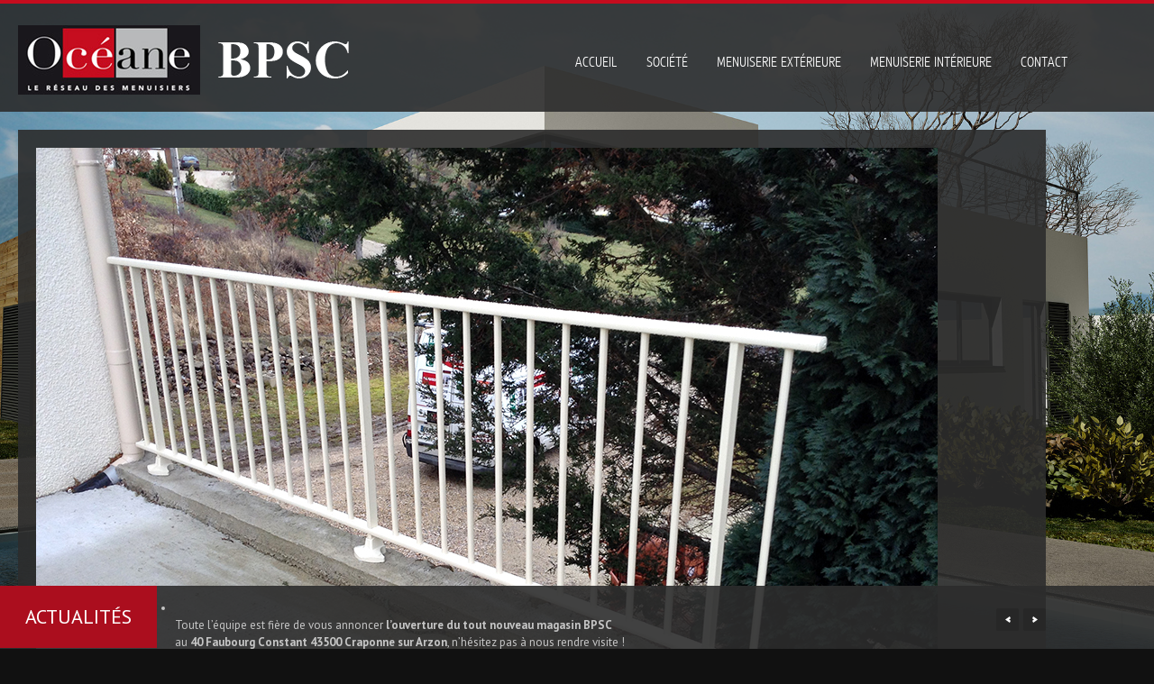

--- FILE ---
content_type: text/html; charset=UTF-8
request_url: https://www.bpsc-oceane.fr/portfolio/garde-corps-2/
body_size: 8304
content:

<!DOCTYPE html>
<!--[if lt IE 7 ]><html class="ie ie6" lang="en"> <![endif]-->
<!--[if IE 7 ]><html class="ie ie7" lang="en"> <![endif]-->
<!--[if IE 8 ]><html class="ie ie8" lang="en"> <![endif]-->
<!--[if (gte IE 9)|!(IE)]><!--><html lang="fr-FR"> <!--<![endif]-->

<head>

<meta http-equiv="Content-Type" content="text/html; charset=utf-8" />
<meta name="viewport" content="width=device-width, initial-scale=1, maximum-scale=1">



<link rel="shortcut icon" href="" />


<meta name='robots' content='index, follow, max-image-preview:large, max-snippet:-1, max-video-preview:-1' />

	<!-- This site is optimized with the Yoast SEO plugin v21.7 - https://yoast.com/wordpress/plugins/seo/ -->
	<title>Réalisation Garde corps - Menuiserie BPSC Océane</title>
	<meta name="description" content="Garde corps, une réalisation Menuiserie BPSC Océane Haute-Loire, Loire, Rhône" />
	<link rel="canonical" href="https://www.bpsc-oceane.fr/portfolio/garde-corps-2/" />
	<meta property="og:locale" content="fr_FR" />
	<meta property="og:type" content="article" />
	<meta property="og:title" content="Réalisation Garde corps - Menuiserie BPSC Océane" />
	<meta property="og:description" content="Garde corps, une réalisation Menuiserie BPSC Océane Haute-Loire, Loire, Rhône" />
	<meta property="og:url" content="https://www.bpsc-oceane.fr/portfolio/garde-corps-2/" />
	<meta property="og:site_name" content="Menuiserie BPSC Océane" />
	<meta property="og:image" content="https://www.bpsc-oceane.fr/wp-content/uploads/2015/04/IMG_0053.jpg" />
	<meta property="og:image:width" content="1000" />
	<meta property="og:image:height" content="747" />
	<meta property="og:image:type" content="image/jpeg" />
	<script type="application/ld+json" class="yoast-schema-graph">{"@context":"https://schema.org","@graph":[{"@type":"WebPage","@id":"https://www.bpsc-oceane.fr/portfolio/garde-corps-2/","url":"https://www.bpsc-oceane.fr/portfolio/garde-corps-2/","name":"Réalisation Garde corps - Menuiserie BPSC Océane","isPartOf":{"@id":"https://www.bpsc-oceane.fr/#website"},"primaryImageOfPage":{"@id":"https://www.bpsc-oceane.fr/portfolio/garde-corps-2/#primaryimage"},"image":{"@id":"https://www.bpsc-oceane.fr/portfolio/garde-corps-2/#primaryimage"},"thumbnailUrl":"https://www.bpsc-oceane.fr/wp-content/uploads/2015/04/IMG_0053.jpg","datePublished":"2015-04-20T14:18:35+00:00","dateModified":"2015-04-20T14:18:35+00:00","description":"Garde corps, une réalisation Menuiserie BPSC Océane Haute-Loire, Loire, Rhône","breadcrumb":{"@id":"https://www.bpsc-oceane.fr/portfolio/garde-corps-2/#breadcrumb"},"inLanguage":"fr-FR","potentialAction":[{"@type":"ReadAction","target":["https://www.bpsc-oceane.fr/portfolio/garde-corps-2/"]}]},{"@type":"ImageObject","inLanguage":"fr-FR","@id":"https://www.bpsc-oceane.fr/portfolio/garde-corps-2/#primaryimage","url":"https://www.bpsc-oceane.fr/wp-content/uploads/2015/04/IMG_0053.jpg","contentUrl":"https://www.bpsc-oceane.fr/wp-content/uploads/2015/04/IMG_0053.jpg","width":1000,"height":747,"caption":"Menuiserie extérieure garde corps"},{"@type":"BreadcrumbList","@id":"https://www.bpsc-oceane.fr/portfolio/garde-corps-2/#breadcrumb","itemListElement":[{"@type":"ListItem","position":1,"name":"Accueil","item":"https://www.bpsc-oceane.fr/"},{"@type":"ListItem","position":2,"name":"Garde corps"}]},{"@type":"WebSite","@id":"https://www.bpsc-oceane.fr/#website","url":"https://www.bpsc-oceane.fr/","name":"Menuiserie BPSC Océane","description":"Inventons le lieu de vie qui vous ressemble","potentialAction":[{"@type":"SearchAction","target":{"@type":"EntryPoint","urlTemplate":"https://www.bpsc-oceane.fr/?s={search_term_string}"},"query-input":"required name=search_term_string"}],"inLanguage":"fr-FR"}]}</script>
	<!-- / Yoast SEO plugin. -->


<link rel='dns-prefetch' href='//fonts.googleapis.com' />
<link rel="alternate" type="application/rss+xml" title="Menuiserie BPSC Océane &raquo; Flux" href="https://www.bpsc-oceane.fr/feed/" />
<link rel="alternate" type="application/rss+xml" title="Menuiserie BPSC Océane &raquo; Flux des commentaires" href="https://www.bpsc-oceane.fr/comments/feed/" />
<script type="text/javascript">
/* <![CDATA[ */
window._wpemojiSettings = {"baseUrl":"https:\/\/s.w.org\/images\/core\/emoji\/14.0.0\/72x72\/","ext":".png","svgUrl":"https:\/\/s.w.org\/images\/core\/emoji\/14.0.0\/svg\/","svgExt":".svg","source":{"concatemoji":"https:\/\/www.bpsc-oceane.fr\/wp-includes\/js\/wp-emoji-release.min.js?ver=6.4.7"}};
/*! This file is auto-generated */
!function(i,n){var o,s,e;function c(e){try{var t={supportTests:e,timestamp:(new Date).valueOf()};sessionStorage.setItem(o,JSON.stringify(t))}catch(e){}}function p(e,t,n){e.clearRect(0,0,e.canvas.width,e.canvas.height),e.fillText(t,0,0);var t=new Uint32Array(e.getImageData(0,0,e.canvas.width,e.canvas.height).data),r=(e.clearRect(0,0,e.canvas.width,e.canvas.height),e.fillText(n,0,0),new Uint32Array(e.getImageData(0,0,e.canvas.width,e.canvas.height).data));return t.every(function(e,t){return e===r[t]})}function u(e,t,n){switch(t){case"flag":return n(e,"\ud83c\udff3\ufe0f\u200d\u26a7\ufe0f","\ud83c\udff3\ufe0f\u200b\u26a7\ufe0f")?!1:!n(e,"\ud83c\uddfa\ud83c\uddf3","\ud83c\uddfa\u200b\ud83c\uddf3")&&!n(e,"\ud83c\udff4\udb40\udc67\udb40\udc62\udb40\udc65\udb40\udc6e\udb40\udc67\udb40\udc7f","\ud83c\udff4\u200b\udb40\udc67\u200b\udb40\udc62\u200b\udb40\udc65\u200b\udb40\udc6e\u200b\udb40\udc67\u200b\udb40\udc7f");case"emoji":return!n(e,"\ud83e\udef1\ud83c\udffb\u200d\ud83e\udef2\ud83c\udfff","\ud83e\udef1\ud83c\udffb\u200b\ud83e\udef2\ud83c\udfff")}return!1}function f(e,t,n){var r="undefined"!=typeof WorkerGlobalScope&&self instanceof WorkerGlobalScope?new OffscreenCanvas(300,150):i.createElement("canvas"),a=r.getContext("2d",{willReadFrequently:!0}),o=(a.textBaseline="top",a.font="600 32px Arial",{});return e.forEach(function(e){o[e]=t(a,e,n)}),o}function t(e){var t=i.createElement("script");t.src=e,t.defer=!0,i.head.appendChild(t)}"undefined"!=typeof Promise&&(o="wpEmojiSettingsSupports",s=["flag","emoji"],n.supports={everything:!0,everythingExceptFlag:!0},e=new Promise(function(e){i.addEventListener("DOMContentLoaded",e,{once:!0})}),new Promise(function(t){var n=function(){try{var e=JSON.parse(sessionStorage.getItem(o));if("object"==typeof e&&"number"==typeof e.timestamp&&(new Date).valueOf()<e.timestamp+604800&&"object"==typeof e.supportTests)return e.supportTests}catch(e){}return null}();if(!n){if("undefined"!=typeof Worker&&"undefined"!=typeof OffscreenCanvas&&"undefined"!=typeof URL&&URL.createObjectURL&&"undefined"!=typeof Blob)try{var e="postMessage("+f.toString()+"("+[JSON.stringify(s),u.toString(),p.toString()].join(",")+"));",r=new Blob([e],{type:"text/javascript"}),a=new Worker(URL.createObjectURL(r),{name:"wpTestEmojiSupports"});return void(a.onmessage=function(e){c(n=e.data),a.terminate(),t(n)})}catch(e){}c(n=f(s,u,p))}t(n)}).then(function(e){for(var t in e)n.supports[t]=e[t],n.supports.everything=n.supports.everything&&n.supports[t],"flag"!==t&&(n.supports.everythingExceptFlag=n.supports.everythingExceptFlag&&n.supports[t]);n.supports.everythingExceptFlag=n.supports.everythingExceptFlag&&!n.supports.flag,n.DOMReady=!1,n.readyCallback=function(){n.DOMReady=!0}}).then(function(){return e}).then(function(){var e;n.supports.everything||(n.readyCallback(),(e=n.source||{}).concatemoji?t(e.concatemoji):e.wpemoji&&e.twemoji&&(t(e.twemoji),t(e.wpemoji)))}))}((window,document),window._wpemojiSettings);
/* ]]> */
</script>
<link rel='stylesheet' id='fancybox-css' href='https://www.bpsc-oceane.fr/wp-content/themes/serendipity/framework/css/fancybox.css?ver=1.0' type='text/css' media='all' />
<link rel='stylesheet' id='flexslider-css' href='https://www.bpsc-oceane.fr/wp-content/themes/serendipity/framework/css/flexslider.css?ver=1.0' type='text/css' media='all' />
<link rel='stylesheet' id='ayumi-css' href='https://www.bpsc-oceane.fr/wp-content/themes/serendipity/framework/css/ayumi/stylesheet.css?ver=1.0' type='text/css' media='all' />
<link rel='stylesheet' id='fontello-css' href='https://www.bpsc-oceane.fr/wp-content/themes/serendipity/framework/css/fontello/fontello.css?ver=1.0' type='text/css' media='all' />
<link rel='stylesheet' id='superfish-css' href='https://www.bpsc-oceane.fr/wp-content/themes/serendipity/framework/css/superfish.css?ver=1.0' type='text/css' media='all' />
<link rel='stylesheet' id='ui-css' href='https://www.bpsc-oceane.fr/wp-content/themes/serendipity/framework/css/ui.css?ver=1.0' type='text/css' media='all' />
<link rel='stylesheet' id='base-css' href='https://www.bpsc-oceane.fr/wp-content/themes/serendipity/framework/css/base.css?ver=1.0' type='text/css' media='all' />
<link rel='stylesheet' id='stylesheet-css' href='https://www.bpsc-oceane.fr/wp-content/themes/serendipity/style.css?ver=1' type='text/css' media='all' />
<link rel='stylesheet' id='960-css' href='https://www.bpsc-oceane.fr/wp-content/themes/serendipity/framework/css/960.css?ver=1.0' type='text/css' media='all' />
<link rel='stylesheet' id='supersized-css' href='https://www.bpsc-oceane.fr/wp-content/themes/serendipity/framework/css/supersized.css?ver=1.0' type='text/css' media='all' />
<link rel='stylesheet' id='supersized shutter-css' href='https://www.bpsc-oceane.fr/wp-content/themes/serendipity/framework/css/supersized.shutter.css?ver=1.0' type='text/css' media='all' />
<link rel='stylesheet' id='959-css' href='https://www.bpsc-oceane.fr/wp-content/themes/serendipity/framework/css/devices/959.css?ver=1.0' type='text/css' media='only screen and (min-width: 768px) and (max-width: 959px)' />
<link rel='stylesheet' id='767-css' href='https://www.bpsc-oceane.fr/wp-content/themes/serendipity/framework/css/devices/767.css?ver=1.0' type='text/css' media='only screen and (min-width: 480px) and (max-width: 767px)' />
<link rel='stylesheet' id='479-css' href='https://www.bpsc-oceane.fr/wp-content/themes/serendipity/framework/css/devices/479.css?ver=1.0' type='text/css' media='only screen and (min-width: 200px) and (max-width: 479px)' />
<style id='wp-emoji-styles-inline-css' type='text/css'>

	img.wp-smiley, img.emoji {
		display: inline !important;
		border: none !important;
		box-shadow: none !important;
		height: 1em !important;
		width: 1em !important;
		margin: 0 0.07em !important;
		vertical-align: -0.1em !important;
		background: none !important;
		padding: 0 !important;
	}
</style>
<link rel='stylesheet' id='wp-block-library-css' href='https://www.bpsc-oceane.fr/wp-includes/css/dist/block-library/style.min.css?ver=6.4.7' type='text/css' media='all' />
<style id='classic-theme-styles-inline-css' type='text/css'>
/*! This file is auto-generated */
.wp-block-button__link{color:#fff;background-color:#32373c;border-radius:9999px;box-shadow:none;text-decoration:none;padding:calc(.667em + 2px) calc(1.333em + 2px);font-size:1.125em}.wp-block-file__button{background:#32373c;color:#fff;text-decoration:none}
</style>
<style id='global-styles-inline-css' type='text/css'>
body{--wp--preset--color--black: #000000;--wp--preset--color--cyan-bluish-gray: #abb8c3;--wp--preset--color--white: #ffffff;--wp--preset--color--pale-pink: #f78da7;--wp--preset--color--vivid-red: #cf2e2e;--wp--preset--color--luminous-vivid-orange: #ff6900;--wp--preset--color--luminous-vivid-amber: #fcb900;--wp--preset--color--light-green-cyan: #7bdcb5;--wp--preset--color--vivid-green-cyan: #00d084;--wp--preset--color--pale-cyan-blue: #8ed1fc;--wp--preset--color--vivid-cyan-blue: #0693e3;--wp--preset--color--vivid-purple: #9b51e0;--wp--preset--gradient--vivid-cyan-blue-to-vivid-purple: linear-gradient(135deg,rgba(6,147,227,1) 0%,rgb(155,81,224) 100%);--wp--preset--gradient--light-green-cyan-to-vivid-green-cyan: linear-gradient(135deg,rgb(122,220,180) 0%,rgb(0,208,130) 100%);--wp--preset--gradient--luminous-vivid-amber-to-luminous-vivid-orange: linear-gradient(135deg,rgba(252,185,0,1) 0%,rgba(255,105,0,1) 100%);--wp--preset--gradient--luminous-vivid-orange-to-vivid-red: linear-gradient(135deg,rgba(255,105,0,1) 0%,rgb(207,46,46) 100%);--wp--preset--gradient--very-light-gray-to-cyan-bluish-gray: linear-gradient(135deg,rgb(238,238,238) 0%,rgb(169,184,195) 100%);--wp--preset--gradient--cool-to-warm-spectrum: linear-gradient(135deg,rgb(74,234,220) 0%,rgb(151,120,209) 20%,rgb(207,42,186) 40%,rgb(238,44,130) 60%,rgb(251,105,98) 80%,rgb(254,248,76) 100%);--wp--preset--gradient--blush-light-purple: linear-gradient(135deg,rgb(255,206,236) 0%,rgb(152,150,240) 100%);--wp--preset--gradient--blush-bordeaux: linear-gradient(135deg,rgb(254,205,165) 0%,rgb(254,45,45) 50%,rgb(107,0,62) 100%);--wp--preset--gradient--luminous-dusk: linear-gradient(135deg,rgb(255,203,112) 0%,rgb(199,81,192) 50%,rgb(65,88,208) 100%);--wp--preset--gradient--pale-ocean: linear-gradient(135deg,rgb(255,245,203) 0%,rgb(182,227,212) 50%,rgb(51,167,181) 100%);--wp--preset--gradient--electric-grass: linear-gradient(135deg,rgb(202,248,128) 0%,rgb(113,206,126) 100%);--wp--preset--gradient--midnight: linear-gradient(135deg,rgb(2,3,129) 0%,rgb(40,116,252) 100%);--wp--preset--font-size--small: 13px;--wp--preset--font-size--medium: 20px;--wp--preset--font-size--large: 36px;--wp--preset--font-size--x-large: 42px;--wp--preset--spacing--20: 0.44rem;--wp--preset--spacing--30: 0.67rem;--wp--preset--spacing--40: 1rem;--wp--preset--spacing--50: 1.5rem;--wp--preset--spacing--60: 2.25rem;--wp--preset--spacing--70: 3.38rem;--wp--preset--spacing--80: 5.06rem;--wp--preset--shadow--natural: 6px 6px 9px rgba(0, 0, 0, 0.2);--wp--preset--shadow--deep: 12px 12px 50px rgba(0, 0, 0, 0.4);--wp--preset--shadow--sharp: 6px 6px 0px rgba(0, 0, 0, 0.2);--wp--preset--shadow--outlined: 6px 6px 0px -3px rgba(255, 255, 255, 1), 6px 6px rgba(0, 0, 0, 1);--wp--preset--shadow--crisp: 6px 6px 0px rgba(0, 0, 0, 1);}:where(.is-layout-flex){gap: 0.5em;}:where(.is-layout-grid){gap: 0.5em;}body .is-layout-flow > .alignleft{float: left;margin-inline-start: 0;margin-inline-end: 2em;}body .is-layout-flow > .alignright{float: right;margin-inline-start: 2em;margin-inline-end: 0;}body .is-layout-flow > .aligncenter{margin-left: auto !important;margin-right: auto !important;}body .is-layout-constrained > .alignleft{float: left;margin-inline-start: 0;margin-inline-end: 2em;}body .is-layout-constrained > .alignright{float: right;margin-inline-start: 2em;margin-inline-end: 0;}body .is-layout-constrained > .aligncenter{margin-left: auto !important;margin-right: auto !important;}body .is-layout-constrained > :where(:not(.alignleft):not(.alignright):not(.alignfull)){max-width: var(--wp--style--global--content-size);margin-left: auto !important;margin-right: auto !important;}body .is-layout-constrained > .alignwide{max-width: var(--wp--style--global--wide-size);}body .is-layout-flex{display: flex;}body .is-layout-flex{flex-wrap: wrap;align-items: center;}body .is-layout-flex > *{margin: 0;}body .is-layout-grid{display: grid;}body .is-layout-grid > *{margin: 0;}:where(.wp-block-columns.is-layout-flex){gap: 2em;}:where(.wp-block-columns.is-layout-grid){gap: 2em;}:where(.wp-block-post-template.is-layout-flex){gap: 1.25em;}:where(.wp-block-post-template.is-layout-grid){gap: 1.25em;}.has-black-color{color: var(--wp--preset--color--black) !important;}.has-cyan-bluish-gray-color{color: var(--wp--preset--color--cyan-bluish-gray) !important;}.has-white-color{color: var(--wp--preset--color--white) !important;}.has-pale-pink-color{color: var(--wp--preset--color--pale-pink) !important;}.has-vivid-red-color{color: var(--wp--preset--color--vivid-red) !important;}.has-luminous-vivid-orange-color{color: var(--wp--preset--color--luminous-vivid-orange) !important;}.has-luminous-vivid-amber-color{color: var(--wp--preset--color--luminous-vivid-amber) !important;}.has-light-green-cyan-color{color: var(--wp--preset--color--light-green-cyan) !important;}.has-vivid-green-cyan-color{color: var(--wp--preset--color--vivid-green-cyan) !important;}.has-pale-cyan-blue-color{color: var(--wp--preset--color--pale-cyan-blue) !important;}.has-vivid-cyan-blue-color{color: var(--wp--preset--color--vivid-cyan-blue) !important;}.has-vivid-purple-color{color: var(--wp--preset--color--vivid-purple) !important;}.has-black-background-color{background-color: var(--wp--preset--color--black) !important;}.has-cyan-bluish-gray-background-color{background-color: var(--wp--preset--color--cyan-bluish-gray) !important;}.has-white-background-color{background-color: var(--wp--preset--color--white) !important;}.has-pale-pink-background-color{background-color: var(--wp--preset--color--pale-pink) !important;}.has-vivid-red-background-color{background-color: var(--wp--preset--color--vivid-red) !important;}.has-luminous-vivid-orange-background-color{background-color: var(--wp--preset--color--luminous-vivid-orange) !important;}.has-luminous-vivid-amber-background-color{background-color: var(--wp--preset--color--luminous-vivid-amber) !important;}.has-light-green-cyan-background-color{background-color: var(--wp--preset--color--light-green-cyan) !important;}.has-vivid-green-cyan-background-color{background-color: var(--wp--preset--color--vivid-green-cyan) !important;}.has-pale-cyan-blue-background-color{background-color: var(--wp--preset--color--pale-cyan-blue) !important;}.has-vivid-cyan-blue-background-color{background-color: var(--wp--preset--color--vivid-cyan-blue) !important;}.has-vivid-purple-background-color{background-color: var(--wp--preset--color--vivid-purple) !important;}.has-black-border-color{border-color: var(--wp--preset--color--black) !important;}.has-cyan-bluish-gray-border-color{border-color: var(--wp--preset--color--cyan-bluish-gray) !important;}.has-white-border-color{border-color: var(--wp--preset--color--white) !important;}.has-pale-pink-border-color{border-color: var(--wp--preset--color--pale-pink) !important;}.has-vivid-red-border-color{border-color: var(--wp--preset--color--vivid-red) !important;}.has-luminous-vivid-orange-border-color{border-color: var(--wp--preset--color--luminous-vivid-orange) !important;}.has-luminous-vivid-amber-border-color{border-color: var(--wp--preset--color--luminous-vivid-amber) !important;}.has-light-green-cyan-border-color{border-color: var(--wp--preset--color--light-green-cyan) !important;}.has-vivid-green-cyan-border-color{border-color: var(--wp--preset--color--vivid-green-cyan) !important;}.has-pale-cyan-blue-border-color{border-color: var(--wp--preset--color--pale-cyan-blue) !important;}.has-vivid-cyan-blue-border-color{border-color: var(--wp--preset--color--vivid-cyan-blue) !important;}.has-vivid-purple-border-color{border-color: var(--wp--preset--color--vivid-purple) !important;}.has-vivid-cyan-blue-to-vivid-purple-gradient-background{background: var(--wp--preset--gradient--vivid-cyan-blue-to-vivid-purple) !important;}.has-light-green-cyan-to-vivid-green-cyan-gradient-background{background: var(--wp--preset--gradient--light-green-cyan-to-vivid-green-cyan) !important;}.has-luminous-vivid-amber-to-luminous-vivid-orange-gradient-background{background: var(--wp--preset--gradient--luminous-vivid-amber-to-luminous-vivid-orange) !important;}.has-luminous-vivid-orange-to-vivid-red-gradient-background{background: var(--wp--preset--gradient--luminous-vivid-orange-to-vivid-red) !important;}.has-very-light-gray-to-cyan-bluish-gray-gradient-background{background: var(--wp--preset--gradient--very-light-gray-to-cyan-bluish-gray) !important;}.has-cool-to-warm-spectrum-gradient-background{background: var(--wp--preset--gradient--cool-to-warm-spectrum) !important;}.has-blush-light-purple-gradient-background{background: var(--wp--preset--gradient--blush-light-purple) !important;}.has-blush-bordeaux-gradient-background{background: var(--wp--preset--gradient--blush-bordeaux) !important;}.has-luminous-dusk-gradient-background{background: var(--wp--preset--gradient--luminous-dusk) !important;}.has-pale-ocean-gradient-background{background: var(--wp--preset--gradient--pale-ocean) !important;}.has-electric-grass-gradient-background{background: var(--wp--preset--gradient--electric-grass) !important;}.has-midnight-gradient-background{background: var(--wp--preset--gradient--midnight) !important;}.has-small-font-size{font-size: var(--wp--preset--font-size--small) !important;}.has-medium-font-size{font-size: var(--wp--preset--font-size--medium) !important;}.has-large-font-size{font-size: var(--wp--preset--font-size--large) !important;}.has-x-large-font-size{font-size: var(--wp--preset--font-size--x-large) !important;}
.wp-block-navigation a:where(:not(.wp-element-button)){color: inherit;}
:where(.wp-block-post-template.is-layout-flex){gap: 1.25em;}:where(.wp-block-post-template.is-layout-grid){gap: 1.25em;}
:where(.wp-block-columns.is-layout-flex){gap: 2em;}:where(.wp-block-columns.is-layout-grid){gap: 2em;}
.wp-block-pullquote{font-size: 1.5em;line-height: 1.6;}
</style>
<link rel='stylesheet' id='contact-form-7-css' href='https://www.bpsc-oceane.fr/wp-content/plugins/contact-form-7/includes/css/styles.css?ver=5.8.5' type='text/css' media='all' />
<link rel='stylesheet' id='tpg_get_posts_css-css' href='https://www.bpsc-oceane.fr/wp-content/plugins/tpg-get-posts/css/tpg-get-posts-style.css?ver=6.4.7' type='text/css' media='all' />
<link rel='stylesheet' id='mytheme-opensans-css' href='https://fonts.googleapis.com/css?family=PT+Sans%3A400%2C400italic%2C700%2C700italic%7CPT+Sans%3A400%2C400italic%2C700%2C700italic%7CPT+Sans%3A400%2C400italic%2C700%2C700italic%7CPT+Sans%3A400%2C400italic%2C700%2C700italic%7CPT+Sans%3A400%2C400italic%2C700%2C700italic%7CPT+Sans%3A400%2C400italic%2C700%2C700italic%7CAyumi%3A400%2C400italic%2C700%2C700italic%7CAyumi%3A400%2C400italic%2C700%2C700italic%7CAyumi%3A400%2C400italic%2C700%2C700italic%7CPT+Sans%3A400%2C400italic%2C700%2C700italic&#038;ver=6.4.7' type='text/css' media='all' />
<script type="text/javascript" src="https://www.bpsc-oceane.fr/wp-includes/js/jquery/jquery.min.js?ver=3.7.1" id="jquery-core-js"></script>
<script type="text/javascript" src="https://www.bpsc-oceane.fr/wp-includes/js/jquery/jquery-migrate.min.js?ver=3.4.1" id="jquery-migrate-js"></script>
<script type="text/javascript" src="https://www.bpsc-oceane.fr/wp-content/themes/serendipity/framework/js/modernizr.custom.97074.js?ver=1.0" id="modernizr-js"></script>
<script type="text/javascript" src="https://www.bpsc-oceane.fr/wp-content/themes/serendipity/framework/js/supersized.3.2.7.min.js?ver=3.2.7" id="supersized-js"></script>
<script type="text/javascript" src="https://www.bpsc-oceane.fr/wp-content/themes/serendipity/framework/js/supersized.shutter.min.js?ver=3.2.7" id="supersized-shutter-js"></script>
<link rel="https://api.w.org/" href="https://www.bpsc-oceane.fr/wp-json/" /><link rel="EditURI" type="application/rsd+xml" title="RSD" href="https://www.bpsc-oceane.fr/xmlrpc.php?rsd" />
<meta name="generator" content="WordPress 6.4.7" />
<link rel='shortlink' href='https://www.bpsc-oceane.fr/?p=711' />
<link rel="alternate" type="application/json+oembed" href="https://www.bpsc-oceane.fr/wp-json/oembed/1.0/embed?url=https%3A%2F%2Fwww.bpsc-oceane.fr%2Fportfolio%2Fgarde-corps-2%2F" />
<link rel="alternate" type="text/xml+oembed" href="https://www.bpsc-oceane.fr/wp-json/oembed/1.0/embed?url=https%3A%2F%2Fwww.bpsc-oceane.fr%2Fportfolio%2Fgarde-corps-2%2F&#038;format=xml" />

<!-- Custom CSS Codes
========================================================= -->
	
<style>
	body{
		font-family: 'PT Sans', Arial, Helvetica, sans-serif; 
		font-size:13px; 
		font-weight:normal;  
		color:#C5C5C5;
	}
	
	#nav a{
		font-family: 'Ayumi', Arial, Helvetica, sans-serif; 
		font-size:16px; 
		font-weight:normal;  
		color:#ffffff;
	}

	
	h4.title, h1.title{
		font-family: 'Ayumi', Arial, Helvetica, sans-serif; 
		font-size:24px; 
		font-weight:normal;  
		color:#ffffff;
		margin-bottom:0;
	}
	
	a, input, textarea{
		font-family: 'PT Sans', Arial, Helvetica, sans-serif; 
		font-size:13px; 
		font-weight:normal;  
	}
	
	h1{
		font-family: 'PT Sans', Arial, Helvetica, sans-serif; 
		font-size:26px; 
		font-weight:normal;  
		color:#ffffff;	
	}
	
	h2{
		font-family: 'PT Sans', Arial, Helvetica, sans-serif; 
		font-size:24px; 
		font-weight:normal;  
		color:#ffffff;	
	}
	
	h3{
		font-family: 'PT Sans', Arial, Helvetica, sans-serif; 
		font-size:22px; 
		font-weight:normal;  
		color:#ffffff;	
	}
	
	h4{
		font-family: 'PT Sans', Arial, Helvetica, sans-serif; 
		font-size:20px; 
		font-weight:normal;  
		color:#ffffff;	
	}
	
	h5, h5 a{
		font-family: 'PT Sans', Arial, Helvetica, sans-serif; 
		font-size:18px; 
		font-weight:normal;  
		color:#ffffff;	
	}
	
	h6{
		font-family: 'PT Sans', Arial, Helvetica, sans-serif; 
		font-size:16px; 
		font-weight:normal;  
		color:#ffffff;	
	}
	
	#header{border-top:4px solid #c50c1e;}
	.logo{margin:14px 0 0 20px;}
	.contactcircle i{color:#c50c1e ; margin-right:10px; font-size:16px;}
	
	.sf-menu li.sfHover a,	
	.sf-menu a:focus, 
	.sf-menu a:hover, 
	.sf-menu a:active,
	.sf-menu li.current-menu-item a, 
	.sf-menu li li a , 
	.sf-menu li li li a, 
	a.comment-reply-link:hover , 
	p.form-submit input, 
	input.wpcf7-submit,
	ul.gallery-filter li a.current, 
	ul#gallery-filter li a:hover, 
	ul.project-filter li a.current, 
	ul#project-filter li a:hover, 
	ul.project2-filter li a.current, 
	.toggle-box .active>span,
	div.skills div.percent,
	span.dropcap,
	span.highlight,
	.button, input[type="submit"], button,
	ul#project2-filter li a:hover {
		background:	#c50c1e;
	}
	
	span.line{ border-bottom:2px solid #c50c1e;	}
	
	::-moz-selection{background: #c50c1e;}
	.::selection{background: #c50c1e;}
	
	.sf-menu li li a { 	border-top:1px solid #c50c1e; }
	
	a, 
	.post-wrapper h5 a:hover, 
	.post-wrapper-2 h5 a:hover, 
	a.url:hover, 
	.alertMessage ul, 
	.project-list li p a:hover, 
	.project-list li:hover p a, 
	.project2-list li p a:hover, 
	.project2-list li:hover p a,
	.archive-list a:hover,
	div.category ul a:hover,
	.archives ul a:hover,
	.widget ul a:hover,
	footer#footer ul.social li a:hover,
	.widget ul#jtwt li p a,
	h4 span, h1 span,
	.member h5 a:hover
	{color:#c50c1e}
	
	.ui-state-hover,
	.ui-widget-content .ui-state-hover,
	.ui-widget-header .ui-state-hover,
	.ui-state-focus,
	.ui-widget-content .ui-state-focus,
	.ui-widget-header .ui-state-focus ,
	.ui-state-hover a,
	.ui-state-hover a:hover,
	.ui-state-hover a:link,
	.ui-state-hover a:visited,
	.ui-state-active,
	.ui-widget-content .ui-state-active,
	.ui-widget-header .ui-state-active ,
	.ui-state-active a,
	.ui-state-active a:link,
	.ui-state-active a:visited {
		color: #c50c1e;
	}
	
	.flex-direction-nav li a:hover{background-color:#c50c1e;}
	
	.mask{
					opacity:0.3;
				
		background: -moz-linear-gradient(left, #00CCFF 0%, #c50c1e 100%); 
		background: -webkit-gradient(linear, left top, right top, color-stop(0%,#00CCFF), color-stop(100%,#c50c1e)); 
		background: -webkit-linear-gradient(left, #00CCFF 0%,#c50c1e 100%); 
		background: -o-linear-gradient(left, #00CCFF 0%,#c50c1e 100%); 
		background: -ms-linear-gradient(left, #00CCFF 0%,#c50c1e 100%); 
		background: linear-gradient(to right, #00CCFF 0%,#c50c1e 100%); 
	}
		#slidecaption{
		font-family: 'Ayumi', Arial, Helvetica, sans-serif; 
		font-size:39px; 
		font-weight:normal;  
		color:#ffffff;
		text-transform:uppercase;
	}
		
</style>

</head>

<body class="portfolio-template-default single single-portfolio postid-711">

<!-- Body Wrapper -->
<div class="body-wrapper">

	    <div class="mask"></div>
        <!-- Header -->
    <header id="header">
        <div class="container">
        	<div class="logo">
            	<a href="https://www.bpsc-oceane.fr">
            	<img class="logo-oceane" src="https://www.bpsc-oceane.fr/wp-content/themes/serendipity/images/logo-oceane-fabricant-de-menuiserie.jpg" alt="Menuiserie Oceane" />
            	<img class="logo-bpsc" src="https://www.bpsc-oceane.fr/wp-content/themes/serendipity/images/logo-bpsc-menuisier-specialiste-fenetre-fermeture-cuisine-salle-de-bains-st-vincent-haute-loire.png" alt="Menuiserie BPSC" /></a>
            </div>
            
			            <!-- Nav -->
            <nav id="nav">
                <div class="menu-bpsc-container"><ul id="menu-main" class="sf-menu"><li id="menu-item-250" class="menu-item menu-item-type-post_type menu-item-object-page menu-item-home menu-item-250"><a href="https://www.bpsc-oceane.fr/">Accueil</a></li>
<li id="menu-item-256" class="menu-item menu-item-type-post_type menu-item-object-page menu-item-256"><a href="https://www.bpsc-oceane.fr/menuiserie-bpsc-oceane/">Société</a></li>
<li id="menu-item-253" class="menu-item menu-item-type-post_type menu-item-object-page menu-item-253"><a href="https://www.bpsc-oceane.fr/menuiserie-exterieure/">Menuiserie extérieure</a></li>
<li id="menu-item-254" class="menu-item menu-item-type-post_type menu-item-object-page menu-item-254"><a href="https://www.bpsc-oceane.fr/menuiserie-interieure/">Menuiserie intérieure</a></li>
<li id="menu-item-251" class="menu-item menu-item-type-post_type menu-item-object-page menu-item-251"><a href="https://www.bpsc-oceane.fr/contact/">Contact</a></li>
</ul></div>            </nav>
            <!-- /Nav -->
            
            <!-- Mobile Nav -->
            <div class="menu-toggle">
                <a href="#"></a>
            </div>
            <div class="menu-device">
                <div class="menu-mobile-container"><ul id="menu-mobile" class="menu-device"><li id="menu-item-123" class="menu-item menu-item-type-custom menu-item-object-custom menu-item-123"><a href="http://demdous.com/examples/wordpress/serendipity/">Home</a></li>
<li id="menu-item-122" class="menu-item menu-item-type-post_type menu-item-object-page current_page_parent menu-item-122"><a href="https://www.bpsc-oceane.fr/blog/">Blog</a></li>
<li id="menu-item-124" class="menu-item menu-item-type-custom menu-item-object-custom menu-item-has-children menu-item-124"><a href="http://demdous.com/examples/wordpress/serendipity/">Pages</a>
<ul class="sub-menu">
	<li id="menu-item-227" class="menu-item menu-item-type-post_type menu-item-object-page menu-item-227"><a href="https://www.bpsc-oceane.fr/menuiserie-bpsc-oceane/">Société</a></li>
	<li id="menu-item-121" class="menu-item menu-item-type-post_type menu-item-object-page menu-item-121"><a href="https://www.bpsc-oceane.fr/project/">Réalisations</a></li>
</ul>
</li>
<li id="menu-item-226" class="menu-item menu-item-type-post_type menu-item-object-page menu-item-226"><a href="https://www.bpsc-oceane.fr/contact/">Contact</a></li>
</ul></div>            </div>
            <!-- /Mobile Nav -->
            
        </div>
    </header>
    <!-- /Header -->    
    <!-- Content -->
    <section id="content">
        <div class="wrapper">
        
        	<!-- Main -->
            <div class="main">

            	                <div class="column">
                	<div class="post-type-wrapper">
		<img width="1000" height="747" src="https://www.bpsc-oceane.fr/wp-content/uploads/2015/04/IMG_0053.jpg" class="attachment-full size-full wp-post-image" alt="Menuiserie extérieure garde corps" decoding="async" fetchpriority="high" srcset="https://www.bpsc-oceane.fr/wp-content/uploads/2015/04/IMG_0053.jpg 1000w, https://www.bpsc-oceane.fr/wp-content/uploads/2015/04/IMG_0053-300x224.jpg 300w, https://www.bpsc-oceane.fr/wp-content/uploads/2015/04/IMG_0053-710x530.jpg 710w, https://www.bpsc-oceane.fr/wp-content/uploads/2015/04/IMG_0053-827x618.jpg 827w" sizes="(max-width: 1000px) 100vw, 1000px" /></div>
                	
                    <div class="post-wrapper-2">
                    	<h1>Garde corps</h1>
                                                                    </div>
                </div>
                				
				
                <div class="post-navigation">
                    <div class="alignleft prev"><a href="https://www.bpsc-oceane.fr/portfolio/garde-corps/" rel="prev">Réalisation précédente</a></div>
                    <div class="alignright next"><a href="https://www.bpsc-oceane.fr/portfolio/garde-corps-escalier/" rel="next">Réalisation suivante</a> </div>
                </div>
                
            </div>
            <!-- /Main -->
            
                    </div>    
    </section>
    <!-- / Content -->
    
      <!-- Footer -->
    <footer id="footer">
		<div class="container">
				<div id="actualites">
			<h3>Actualités</h3>
	  		<div class="flexslider">
	  				  			<div class="tpg-get-posts" ><ul class="tpg-ul-class">
  <li><div class="tpg-content-class"><a href="https://www.bpsc-oceane.fr/nouveau-magasin/"></p>
<div class="tpg-thumbnail-class"></div>
<p></a> </ br><br />
Toute l&rsquo;équipe est fière de vous annoncer <strong>l&rsquo;ouverture du tout nouveau magasin BPSC</strong> </ br><br />
au <strong>40 Faubourg Constant 43500 Craponne sur Arzon</strong>, n&rsquo;hésitez pas à nous rendre visite !</div>
</li> <hr class="tpg-get-post-li-hr" >  <li><div class="tpg-content-class"><a href="https://www.bpsc-oceane.fr/bienvenue/"></p>
<div class="tpg-thumbnail-class"></div>
<p></a><br />Retrouvez sur notre site tout notre savoir-faire, nos réalisations mais aussi les moyens de nous contacter directement.<br />
Nous vous rappelons que nous sommes ouvert du Mardi au Samedi de 9h à 12h et de 14h à 17h30.</p>
<p>Nous vous souhaitons une très bonne navigation.<br />
L&rsquo;équipe BPSC Océane</p>
<p>&nbsp;</p></div>
</li> <hr class="tpg-get-post-li-hr" ></ul></div><!-- #tpg-get-posts -->	  				  		</div>
	  		<div id="actu-nav"></div> 
		</div>
		<script type="text/javascript">
			jQuery(document).ready(function(){
				jQuery('.flexslider').flexslider({
    				animation: "slide",
    				controlNav: false,
    				controlsContainer: "#actu-nav"
  				});
			});
		</script>
        </div>
    </footer>
    <!-- / Footer -->
    
</div>
<!-- / Body Wrapper -->
	<!-- Youtube -->

		<!-- Video -->






<script type="text/javascript">
	jQuery(document).ready(function($){
		"use strict";
		// -----------------------------------------------------  NICE SCROLL
		jQuery("html").niceScroll({cursorborder:"",cursorcolor:"#c50c1e"});
			
		
		
			// -----------------------------------------------------  BACKGROUND IMAGE
							jQuery("ul#supersized").css('visibility', 'hidden');
				jQuery("#supersized-loader").css('visibility', 'hidden');						jQuery.backstretch( "http://www.bpsc-oceane.fr/wp-content/uploads/2015/01/bpsc-oceane-menuisier-haute-loire-image-accueil.jpg", {speed: 'slow'} );	});
	
	// -----------------------------------------------------  VIDEO BACKGROUND	
	jQuery(function(){
		
				
				
				
				
	});
</script>	

<script type="text/javascript" src="https://www.bpsc-oceane.fr/wp-content/plugins/contact-form-7/includes/swv/js/index.js?ver=5.8.5" id="swv-js"></script>
<script type="text/javascript" id="contact-form-7-js-extra">
/* <![CDATA[ */
var wpcf7 = {"api":{"root":"https:\/\/www.bpsc-oceane.fr\/wp-json\/","namespace":"contact-form-7\/v1"}};
/* ]]> */
</script>
<script type="text/javascript" src="https://www.bpsc-oceane.fr/wp-content/plugins/contact-form-7/includes/js/index.js?ver=5.8.5" id="contact-form-7-js"></script>
<script type="text/javascript" src="https://www.bpsc-oceane.fr/wp-content/themes/serendipity/framework/js/easing.min.js?ver=1.0" id="easing-js"></script>
<script type="text/javascript" src="https://www.bpsc-oceane.fr/wp-content/themes/serendipity/framework/js/isotope.min.js?ver=1.0" id="isotope-js"></script>
<script type="text/javascript" src="https://www.bpsc-oceane.fr/wp-content/themes/serendipity/framework/js/hoverdir.js?ver=1.0" id="hoverdir-js"></script>
<script type="text/javascript" src="https://www.bpsc-oceane.fr/wp-content/themes/serendipity/framework/js/nicescroll.min.js?ver=1.0" id="nicescroll-js"></script>
<script type="text/javascript" src="https://www.bpsc-oceane.fr/wp-content/themes/serendipity/framework/js/fancybox.js?ver=1.0" id="fancybox-js"></script>
<script type="text/javascript" src="https://www.bpsc-oceane.fr/wp-content/themes/serendipity/framework/js/superfish.js?ver=1.0" id="superfish-js"></script>
<script type="text/javascript" src="https://www.bpsc-oceane.fr/wp-content/themes/serendipity/framework/js/cycle.js?ver=1.0" id="cycle-js"></script>
<script type="text/javascript" src="https://www.bpsc-oceane.fr/wp-content/themes/serendipity/framework/js/ui.js?ver=1.0" id="jquery-ui-js"></script>
<script type="text/javascript" src="https://www.bpsc-oceane.fr/wp-content/themes/serendipity/framework/js/viewport.js?ver=1.0" id="viewport-js"></script>
<script type="text/javascript" src="https://www.bpsc-oceane.fr/wp-content/themes/serendipity/framework/js/html5.js?ver=1.0" id="html5-js"></script>
<script type="text/javascript" src="https://www.bpsc-oceane.fr/wp-content/themes/serendipity/framework/js/flexslider.js?ver=1.0" id="flexslider-js"></script>
<script type="text/javascript" src="https://www.bpsc-oceane.fr/wp-content/themes/serendipity/framework/js/jwplayer.js?ver=1.0" id="jwplayer-js"></script>
<script type="text/javascript" src="https://www.bpsc-oceane.fr/wp-content/themes/serendipity/framework/js/backstretch.js?ver=1.0" id="backstrech-js"></script>
<script type="text/javascript" src="https://www.bpsc-oceane.fr/wp-content/themes/serendipity/framework/js/thememarket.js?ver=1.0" id="thememarket-js"></script>
<script type="text/javascript" src="https://www.bpsc-oceane.fr/wp-includes/js/comment-reply.min.js?ver=6.4.7" id="comment-reply-js" async="async" data-wp-strategy="async"></script>
</body>
</html>


--- FILE ---
content_type: text/css
request_url: https://www.bpsc-oceane.fr/wp-content/themes/serendipity/framework/css/ayumi/stylesheet.css?ver=1.0
body_size: 149
content:
/* Generated by Font Squirrel (http://www.fontsquirrel.com) on April 16, 2013 */



@font-face {
    font-family: 'Ayumi';
    src: url('ayumi_normal-webfont.eot');
    src: url('ayumi_normal-webfont.eot?#iefix') format('embedded-opentype'),
         url('ayumi_normal-webfont.woff') format('woff'),
         url('ayumi_normal-webfont.ttf') format('truetype'),
         url('ayumi_normal-webfont.svg#ayumi_normalregular') format('svg');
    font-weight: normal;
    font-style: normal;

}

--- FILE ---
content_type: text/css
request_url: https://www.bpsc-oceane.fr/wp-content/themes/serendipity/style.css?ver=1
body_size: 6072
content:
/*
Theme Name: Serendipity
Theme URI: http://themeforest.net/user/ThemeMarket/portfolio
Description: For creative individuals.
Author: Azamat Umarov
Author URI: http://themeforest.net/user/ThemeMarket
Version: 1.0.3
License: Located in 'licensing' folder
License URI: license.txt
Tags: black, blue, white, three-columns, responsive, custom-background, threaded-comments, translation-ready, microformats, editor-style, custom-menu
*/

.aligncenter{ display:block;  margin:0 auto}
.alignright{ float:right;  margin:10px 0 10px 10px}
.alignleft{ float:left;  margin:10px 10px 10px 0}
.floatleft{ float:left}
.floatright{ float:right}
.textcenter{ text-align:center}
.textright{ text-align:right}
.textleft{ text-align:left}
.wp-caption{ border:1px solid #ddd;  text-align:center;  background-color:#f3f3f3;  padding-top:4px;  margin:10px;  -moz-border-radius:3px;  -khtml-border-radius:3px;  -webkit-border-radius:3px;  border-radius:3px}
.wp-caption img{ margin:0;  padding:0;  border:0 none}
.wp-caption p.wp-caption-text{font-size:11px;  line-height:17px;  padding:0 4px 5px;  margin:0}
.wp-smiley{margin:0 !important; max-height:1em}
blockquote.left{margin-right:20px; text-align:right; margin-left:0; width:33%; float:left}
blockquote.right{margin-left:20px; text-align:left; margin-right:0; width:33%; float:right}

/*
/*	Copyright 2013. ThemeMarket.
/*

/**************************************************/
/*	LIST OF SECTION :
		0) PARALLAX
		1) HEADER
		2) LOGO
		3) ABOUT
		4) PORTFOLIO
		5) CONTACT
		6) FOOTER
/**************************************************/
body{
	background:#333;
}
.body-wrapper{
	width:100%;
	margin:0;
	padding:0;
	float:left;
	position:relative;
	height:auto;
}
#map{
	z-index:9999999;
	position:relative;
}
.mask{
	/*background:url(framework/img/mask.png) repeat;
	position:fixed;
	width:100%;
	height:100%;*/
}
.sidebar, .main, .contactcircle{
	-webkit-opacity: 0;
	-moz-opacity: 0;
	opacity:0;
	-ms-filter:"progid:DXImageTransform.Microsoft.Alpha(Opacity=0)";
	filter: alpha(opacity=0);	
}
#video-wrap{
	position:fixed;
	left:0;
	top:0;
	z-index:-99;
}
#video-youtube{
	position:fixed;
	left:0;
	top:0;
	z-index:-99;
}
#video-vimeo{
	position:fixed;
	left:0;
	top:0;
	z-index:1;
	width:100%;
	height:100%;
}
.clear{
	width:100%;
	clear:both;
}
.wrapper img{
    border-style: none;
    height: auto;
    max-width: 100%;
    vertical-align: top;
}
/*------------------------------------------------------------------*/ 
/*	1) HEADER & NAV
/*------------------------------------------------------------------*/
#header{
	height:120px;
	width:100%;
	background:url(framework/img/pixel.png) repeat;
	float:left;
	position:relative;
	z-index:2;
}
.logo{
	float:left;
}
.logo-bpsc { float: left; margin-top: 28px }
.logo-oceane { float: left; margin: 10px 20px 0 0; }

#nav{
	margin:45px 0 0 20px;
	float:right;
}
#nav a{
	text-transform:uppercase;
}

.menu-toggle{
	width:auto;
	float:right;
	display:none;
}
.menu-toggle a{
	background:#444 url(framework/img/togge-menu.png) no-repeat center;
	width:42px;
	height:42px;
	display:block;
	margin:15px 0 0 0;
	-moz-box-shadow: 0 0 5px rgba(0,0,0,0.2); /* Для Firefox */
    -webkit-box-shadow: 0 0 5px rgba(0,0,0,0.2); /* Для Safari и Chrome */
    box-shadow: 0 0 5px rgba(0,0,0,0.2); /* Параметры тени */
	-webkit-transition:background-color 0.4s ease-in;  
	-moz-transition:background-color 0.4s ease-in;  
	-o-transition:background-color 0.4s ease-in;  
	transition:background-color 0.4s ease-in;
	-webkit-border-radius: 3px;
	-moz-border-radius: 3px;
	border-radius: 3px;
}
.menu-toggle a:hover{
	background-color:#666;
}
.menu-device{
	width:100%;
	float:left;
	clear:both;
	display:none;
	position:relative;
	z-index:9999999;
	background:#333 url(framework/img/pixel.png) repeat;
	top:0;
}
.menuopen{
	display:block;
}
.menu-device ul {
	list-style-type:none;	
	padding:0;
	font-size:14px;
	text-transform:capitalize;
	font-weight:normal;
	padding:10px 10px 0 10px;
	width:100%;
	-webkit-box-sizing: border-box; /* Safari/Chrome, other WebKit */
	-moz-box-sizing: border-box;    /* Firefox, other Gecko */
	box-sizing: border-box;         /* Opera/IE 8+ */
	margin:0;
}
.menu-device ul>li {
	height:auto;
	border-bottom:1px solid #444;
	margin:0 0 5px;
}
.menu-device ul li a {
	text-decoration:none;
	display:block;
	padding:0 0 5px;
	color:#c5c5c5;
	position:relative; 
}
.menu-device ul li a:hover {
	color:#fff;
}
.menu-device ul li:nth-last-child(1) {
	border-bottom:none;
	margin-bottom:0;
}
.menu-device ul ul{
	margin:0;
}
.menu-device ul ul li{
	margin:0 0 10px 20px;
}
.menu-device ul ul li:nth-last-child(1){
	margin-bottom:0;
}

/*------------------------------------------------------------------*/ 
/*	2) CONTENT
/*------------------------------------------------------------------*/
.contactcircle{
	width:220px;
	height:220px;
	background:url(framework/img/pixel.png) repeat;
	margin:60px 20px;
	float:left;
	padding:50px;
	-webkit-border-radius: 220px;	
	-moz-border-radius: 220px;	
	border-radius: 220px;
	position:relative;
}
.contactcircle p{
	color:#FFF;	
	padding:0;
	font-size:14px;
}
.contactcircle p a:hover{
	color:#666;
}
.wrapper{
	width:1120px;
	float:left;
	padding:0;
	margin:20px 20px 50px 20px;
	position:relative;
}
.main{
	width:100%;
	float:left;
	padding:20px 10px;
	margin-bottom: 40px;
	background:url(framework/img/pixel.png) repeat;
	position:relative;
}
iframe, .main img{
	max-width:100%;
}
.image-wrapper{
	background:url(framework/img/border.png) no-repeat;
	width:175px;
	height:175px;
	float:left;
}
.image-wrapper img{
	-webkit-border-radius: 180px;	
	-moz-border-radius: 180px;	
	border-radius: 180px;
	margin:6px;
}
.post-wrapper{
	margin-left:20px;
	float:left;
	width:525px;
}
.post-wrapper h5 a{
	color:#FFF;
}
.details{
	font-size:11px;
	line-height:20px;
	border-bottom:1px solid #444;
	border-top:1px solid #444;
	padding:5px 0;
	margin:0 0 15px 0;
}
.details a{
	font-size:11px;
}
.olderposts a{
	background:url(framework/img/p-older.png) no-repeat left;
	height:14px;
	padding:4px 0 6px 35px;
	display:block;
	color:#c5c5c5;
	width:100px;
	float:left;
	text-align:left;
}
.newerposts a{
	background:url(framework/img/p-newer.png) no-repeat right;
	height:14px;
	padding:4px 35px 6px 0;
	display:block;
	color:#c5c5c5;
	width:100px;
	float:right;
	text-align:right;
}
.olderposts a:hover, .newerposts a:hover{
	color:#FFFFFF;
}
.post-navigation{
	margin:0 10px;
}
.post-navigation .prev a{
	background:url(framework/img/p-older.png) no-repeat left;
	height:14px;
	padding:4px 0 6px 35px;
	display:block;
	color:#c5c5c5;
	width:auto;
	float:left;
	text-align:left;
}
.post-navigation .next a{
	background:url(framework/img/p-newer.png) no-repeat right;
	height:14px;
	padding:4px 35px 6px 0;
	display:block;
	color:#c5c5c5;
	width:auto;
	float:right;
	text-align:right;
}
.post-navigation a:hover{
	color:#FFFFFF;
}
.post-type-wrapper .video{
	width:100%;
	height:400px;
	float:left;
	clear:both;
}
.post-type-wrapper{
	display:block;
	float:left;
	clear:both;
	margin-bottom:20px;
	width:100%;
	-webkit-box-sizing: border-box; /* Safari/Chrome, other WebKit */
	-moz-box-sizing: border-box;    /* Firefox, other Gecko */
	box-sizing: border-box;         /* Opera/IE 8+ */
}
.post-type-wrapper img{
	max-width:1100px;
	height:auto;
	display:block;
	
}
.post-wrapper-2{
	float:left;
	width:100%;
}
.post-wrapper-2 h5, .post-wrapper-2 h5 a{
	color:#FFF;
}

/*  :: COMMENTS ::  */
.comments{
	width:100%;
	clear:both;
	margin-top:10px;
	padding-top:20px;
	border-top:1px solid #444;
	float:left;
	margin-bottom:10px;
}
.comments, .comments p{
	color:#c5c5c5;
}
.comments ul{
	margin:0;
	padding:0;
	list-style-type:none;
}
.comments ul li{
	margin:0 0 3px 0;
	padding:0;
}
.comments ul li>div.comment-body{
	padding:10px;
	background:#252525;
	float:left;
	margin:10px 0 0 0;
	
}
.comments ul ul li>div.comment-body{
	margin:0;
}
.comment-avatar{
	width:50px;
	height:50px;
	float:left;
	margin:0 20px 0 0;
}
.comment-avatar img{
	width:50px;
	height:50px;
	-webkit-border-radius: 50px;	
	-moz-border-radius: 50px;	
	border-radius: 50px;
}
.commment-text-wrap{
	float:left;
	width:630px;
}
.comment-data p{
	color:#fff;
}
a.url{
	color:#FFFFFF;
}
.comment-data p span{
	font-size:11px;
	text-transform:uppercase;
	color:#777;
}
a.comment-reply-link{
	color:#FFF;
	background:#555;
	padding:2px 5px;
	-webkit-border-radius: 2px;
	-moz-border-radius: 2px;
	border-radius: 2px;
	-webkit-transition:background-color 0.4s ease-in;  
	-moz-transition:background-color 0.4s ease-in;  
	-o-transition:background-color 0.4s ease-in;  
	transition:background-color 0.4s ease-in;
}


ul.children{
	margin:10px 0 0 10px;
	float:left;
	border-left:1px solid #252525;
}
ul.children li{
	background:url(framework/img/reply.png) no-repeat left top;
	padding:0 0 0 19px;
	float:left;
}
ul.children li div.commment-text-wrap{
	width:600px;
}
ul.children li li div.commment-text-wrap{
	width:570px;
}
ul.children li li li div.commment-text-wrap{
	width:540px;
}
ul.children li li li li div.commment-text-wrap{
	width:510px;
}
ul.children li li li li ul.children{
	margin-left:0;
	border:0;
	margin-left:-19px;
}

.comment-form, .contact-form, #respond{
	clear:both;
	width:100%;
	margin-top:20px;
	padding-top:20px;
	border-top:1px solid #444;
	float:left;
}
#respond{
	border:none;
}
.form{
	float:left;
	clear:both;
	margin-bottom:15px;
}
.form2{
	float:left;
	clear:both;
}
.form label{
	margin:0 0 5px;
	float:left;
	color:#c5c5c5;
}
.input input{
	float:left;
	width:278px;
	margin:4px 0;
	padding:8px 5px;
	background:none;
	border:1px solid #555;
	color:#c5c5c5;
	clear:both;
}
.form textarea{
	border:1px solid #555;
	background:none;
	width:400px;
	height:100px;
	clear:both;
	float:left;
	padding:5px;
	resize:vertical;
	color:#c5c5c5;
}
.input input:focus, .form textarea:focus{
	border:1px solid #999;
}
.wpcf7 label{
	margin:0 0 5px;
	float:left;
	color:#c5c5c5;
}
input.wpcf7-text{
	width:278px;
	margin:4px 0;
	padding:8px 5px;
	background:none;
	border:1px solid #555;
	color:#c5c5c5;
	clear:both;
}
.wpcf7 textarea{
	border:1px solid #555;
	background:none;
	width:400px;
	height:100px;
	clear:both;
	padding:5px;
	resize:vertical;
	color:#c5c5c5;
}
.wpcf7 input.wpcf7-text:focus, .wpcf7 textarea:focus{
	border:1px solid #999;
}
h3#reply-title{
	font-size:18px;
}
p.form-submit input{
	padding:5px 15px;
	cursor:pointer;
	color:#FFF;
	
}
p.form-submit input:hover{
	background:#555;
}
input.send-message{
	padding:5px 15px;
	cursor:pointer;
	background:#959595;
	color:#FFF;
}
input.wpcf7-submit{
	padding:7px 15px;
	cursor:pointer;
	display:block;
	color:#FFF;
	-webkit-transition:background-color 0.4s ease-in;  
	-moz-transition:background-color 0.4s ease-in;  
	-o-transition:background-color 0.4s ease-in;  
	transition:background-color 0.4s ease-in;
	clear:both;
	float:left;
}
.wpcf7-submit:hover{
	background:#555;
}

.alertMessage{
	width:100%;
	float:left;
	clear:both;
	margin-top:10px;
}
.alertMessage ul{
	padding:0 0 0 15px;
	font-size:14px;
}
.contact-info{
	float:left;
	clear:both;
	margin-top:30px;
}
.contact-info p{
	color:#FFF;	
	padding:0 0 0 30px;
	font-size:14px;
}
.contact-info p a:hover{
	color:#666;
}
.contact-info p.man{background:url(framework/img/man.png) no-repeat left top;}
.contact-info p.phone{background:url(framework/img/contact.png) no-repeat left top;}
.contact-info p.envelop{background:url(framework/img/envelop.png) no-repeat left top;}

/*------------------------------------------------------------------*/ 
/*	3) GALLERY
/*------------------------------------------------------------------*/
.gallery-list{
	list-style-type:none;
	width:auto;	
	margin-left:0px;
}
.gallery-list li{
	background:url(framework/img/border.png) no-repeat;
	width:175px;
	height:175px;
	padding:0;
	float:left;
	margin:0 5px 5px 0;
}
.gallery-list li img{
	-webkit-border-radius: 180px;	
	-moz-border-radius: 180px;	
	border-radius: 180px;
	margin:6px;
}
.gallery-list li a,
.gallery-list li a img {
	display: block;
	position: relative;
}
.gallery-list li a {
	overflow: hidden;
}
.gallery-list li a div {
	position: absolute;
	background: #333;
	background: rgba(0,0,0,0.5);
	width: 163px;
	height: 163px;
	-webkit-border-radius: 180px;	
	-moz-border-radius: 180px;	
	border-radius: 180px;
	margin:6px;
}
.gallery-list li a div>span {
	display: block;
	width:100%;
	height:100%;
	-webkit-border-radius: 180px;	
	-moz-border-radius: 180px;	
	border-radius: 180px;
}
.gallery-list li a div span span{
	margin-top:70px;
	float:left;
	width:100%;
	overflow:hidden;
	text-align:center;
}
.gallery-list li a div>span.zoomer {
	display: block;
	width:100%;
	height:100%;
	background:url(framework/img/zoom.png) no-repeat center;
	-webkit-border-radius: 180px;	
	-moz-border-radius: 180px;	
	border-radius: 180px;
}
ul.gallery-filter{
	list-style-type:none;
	margin:10px 0;
	padding:0;
	border-top:1px solid #444;
	border-bottom:1px solid #444;
}
ul.gallery-filter li{
	display:inline-table;
	margin:10px 5px 10px 0;
}
ul.gallery-filter li a{
	position:relative;
	padding:5px 15px;
	color:#ccc;
	background:#292929;
	-webkit-border-radius: 1px;	
	-moz-border-radius: 1px;	
	border-radius: 1px;
}
ul.gallery-filter li a.current, ul#gallery-filter li a:hover{
	color:#FFFFFF;
}
.border-bottom{
	height:2px;
	border-bottom:1px solid #444;
	margin:0 0 20px 0;
	padding:0;
	clear:both;
}

/*------------------------------------------------------------------*/ 
/*	4) PROJECTS
/*------------------------------------------------------------------*/
.project-wrap{
	float:left;
	clear:both;
	width:100%;
}
.project-list{
	list-style-type:none;
	width:auto;	
	margin-left:0px;
}
.project-list li{
	width:225px;
	height:300px;
	padding:0;
	float:left;
	margin:10px 11px 10px 10px;
	background:#252525;
	-webkit-border-radius: 3px;	
	-moz-border-radius:3px;	
	border-radius: 3px;
}
.project-list li img{
	width:221px;
	height:221px;
	margin:2px;
	-webkit-border-radius: 3px;	
	-moz-border-radius: 3px;	
	border-radius: 3px;
}
.project-list li a,
.project-list li a img {
	display: block;
	position: relative;
}
.project-list li a {
	overflow: hidden;
}
.project-list li a div {
	position: absolute;
	background: #333;
	background: rgba(0,0,0,0.5);
	width: 221px;
	height: 221px;
	margin:2px;
	-webkit-border-radius: 3px;	
	-moz-border-radius: 3px;	
	border-radius: 3px;
}
.project-list li a div span {
	display: block;
	width:100%;
	height:100%;
	background:url(framework/img/zoom.png) no-repeat center;
}
.project-list li p{
	text-align:center;
	padding:0 10px;
	margin-top:20px;
}
.project-list li p a{
	color:#FFF;
}
.project-list li span{
	text-align:center;
	margin-top:3px;
	display:block;
	font-size:12px;
	color:#777;
	font-style:italic;
}
.project-list li span a{
	display:inline-table;
	font-size:12px;
	color:#777;
}
.project-list li:hover p span a{
	color:#777;
}
.project-list li p span a:hover{
	color:#fff;
}

ul.project-filter{
	list-style-type:none;
	margin:10px 0;
	padding:0;
	border-top:1px solid #444;
	border-bottom:1px solid #444;
}
ul.project-filter li{
	display:inline-table;
	margin:10px 5px 10px 0;
}
ul.project-filter li a{
	position:relative;
	padding:5px 15px;
	color:#ccc;
	background:#292929;
	-webkit-border-radius: 1px;	
	-moz-border-radius: 1px;	
	border-radius: 1px;
}
ul.project-filter li a.current, ul#project-filter li a:hover{
	color:#FFFFFF;
}

.project2-list{
	list-style-type:none;
	width:auto;	
	margin-left:0px;
}
.project2-list li{
	width:350px;
	height:340px;
	padding:0;
	float:left;
	margin:10px;
	background:#252525;
}
.project2-list li img{
	width:350px;
	height:256px;
}
.project2-list li a,
.project2-list li a img {
	display: block;
	position: relative;
}
.project2-list li a {
	overflow: hidden;
}

.project2-list li a div {
	position: absolute;
	background: #333;
	background: rgba(0,0,0,0.5);
	width: 350px;
	height: 256px;
}
.project2-list li a div span {
	display: block;
	width:100%;
	height:100%;
	background:url(framework/img/zoom.png) no-repeat center;
}
.project2-list li p{
	text-align:center;
	padding:0 10px;
	margin-top:20px;
}
.project2-list li p a{
	color:#FFF;
}
.project2-list li span{
	text-align:center;
	margin-top:3px;
	display:block;
	font-size:12px;
	color:#777;
	font-style:italic;
}
.project2-list li span a{
	display:inline-table;
	font-size:12px;
	color:#777;
}
.project2-list li:hover p span a{
	color:#777;
}
.project2-list li p span a:hover{
	color:#fff;
}

ul.project2-filter{
	list-style-type:none;
	margin:10px 0;
	padding:0;
	border-top:1px solid #444;
	border-bottom:1px solid #444;
}
ul.project2-filter li{
	display:inline-table;
	margin:10px 5px 10px 0;
}
ul.project2-filter li a{
	position:relative;
	padding:5px 15px;
	color:#ccc;
	background:#292929;
	-webkit-border-radius: 1px;	
	-moz-border-radius: 1px;	
	border-radius: 1px;
}
ul.project2-filter li a.current, ul#project2-filter li a:hover{
	color:#FFFFFF;
}

.project-detail-box{
	float:left;
	clear:both;
}
.project-detail-box span{
	color:#FFF;
}
.project-column{
	width:100%;
	float:left;
	clear:both;
	margin:10px 0 20px 0;
	padding:0 0 10px 0;
	border-bottom:1px solid #444;
}
/*  :: ISOTOPE FILTER ::  */
.isotope-item {	z-index: 0;}
.isotope-hidden.isotope-item {	pointer-events: none;	z-index: 1;}
.isotope, .isotope .isotope-item {	-webkit-transition-duration: 0.7s;	-moz-transition-duration: 0.7s;	transition-duration: 0.7s;}
.isotope {-webkit-transition-property: height, width;	-moz-transition-property: height, width;	transition-property: height, width;}
.isotope .isotope-item {	-webkit-transition-property: -webkit-transform, opacity;	-moz-transition-property:-moz-transform, opacity;transition-property:transform, opacity;}

/*------------------------------------------------------------------*/ 
/*	5) ABOUT
/*------------------------------------------------------------------*/
.separator{
	width:100%;
	float:left;
	clear:both;
	height:1px;
	border-bottom:1px solid #444;
	text-align:center;
}
.member{
	width:210px;
	float:left;
	text-align:center;
	margin:20px 15px;
}
.member-img-wrapper{
	background:url(framework/img/border.png) no-repeat;
	width:175px;
	height:175px;
	margin:0 0 10px 17px;
}
.member-img-wrapper img{
	width:162px;
	height:162px;
	margin:6px;	
	-webkit-border-radius: 180px;	
	-moz-border-radius: 180px;	
	border-radius: 180px;
}
.member ul {
	list-style-type:none;
	padding-top:15px;
	margin-left:0;
}
.member ul li{
	display:inline-table;
	background:url(framework/img/circle.png) no-repeat;
	width:29px;
	height:29px;
	padding:4px;
	position:relative;
	margin:0 -7px;
	z-index:4;
}
.member ul li:hover{
	z-index:5;
}
.member h5{
	margin-bottom:0;
}
.member span{
	font-style:italic;
	margin-bottom:20px;
}
.member h5 a{
	color:#FFF;
}

h5.team{
	text-align:center;
}
h1.title, h4.title{
	text-transform:uppercase;
}
/*------------------------------------------------------------------*/ 
/*	6) FAQ
/*------------------------------------------------------------------*/
.toggle-box .titbox>span{
	padding:8px 0;
	background:#252525;
	margin:0 0 5px 0;
	width:100%;
	display:block;
	cursor:pointer;
	text-decoration:none;
	-webkit-transition:background-color 0.4s ease-in;  
	-moz-transition:background-color 0.4s ease-in;  
	-o-transition:background-color 0.4s ease-in;  
	transition:background-color 0.4s ease-in;
}
.toggle-box .active>span{
	color:#FFF;
}
.toggle-box .titbox span span{
	padding:0 10px;
	display:block;
}
.toggle-box .dropdown{
	display:none;
}
.toggle-box .dropdown div{
	margin:10px;
	position:relative;
}
.toggle-box .dropdown ul{
	list-style-type:circle;
	margin:20px;
	padding:0;
}
div.errorpage{
	width:100%;
	text-align:center;
}
div.errorpage h1{
	font-size:30px;
}
.archive-list a{
	color:#c5c5c5;
}

/*------------------------------------------------------------------*/ 
/*	7) CONTACT
/*------------------------------------------------------------------*/
.map{
	width:100%;
	height:300px;
	float:left;
}

/*------------------------------------------------------------------*/ 
/*	8) ELEMENTS
/*------------------------------------------------------------------*/

div.skills div{
	width:100%;
	background:#252525;
	padding:0;
	margin:0 0 10px ;
}
div.skills div.percent{
	padding:3px 0;
	height:30px;
	width:0;
}
div.skills div p{
	margin:5px 0 5px 20px;
	color:#FFF;
}

.error{
	border:1px solid #674342;
	color:#db4141;
}
.error p{
	margin:0;
	color:#db4141;
	padding:0 40px 0 0;
}
.info{
	border:1px solid #425b66;
	color:#20a1c6;
	
}
.info p{
	margin:0;
	color:#20a1c6;
	padding:0 40px 0 0;
}
.success{
	border:1px solid #3d6149;
	color:#44a933;
	
}
.success p{
	margin:0;
	color:#44a933;
	padding:0 40px 0 0;
}
.notice{
	border:1px solid #615834;
	color:#f5dc7d;
	
}
.notice p{
	margin:0;
	color:#f5dc7d;
	padding:0 40px 0 0;
}
.notifications{
	padding:10px;
	height:auto;
	position:relative;
	margin-bottom:15px;
}
.notifications span{
	font-weight:bold;
	margin:0 10px 0 0;
}
.notifications span.closer{
	width:20px;
	margin:0 0 0 20px;
	height:20px;
	cursor:pointer;
	float:right;
	position:absolute;
	right:10px;
	top:10px;
}

.pricing-table{
	text-align:center;
	margin:30px 0 0 10px;
	float:left;
	clear:both;
}
.pricing ul{
	list-style-type:none;
	float:left;
	width:239px;
	text-align:center;
	padding:0;
	margin:5px 1px 0 0;
}
.pricing ul li{
	padding:10px 5px;
	margin:0;
	color:#78797b;
	background:#1f1f1f;
	border-top:1px solid #2e2e2e;
}
.pricing ul li.title-row{
	background:#0f0f0f;
}
.pricing ul li.title-row span, .pricing ul li.pricing-row span{
	font-size:12px;
	font-style:italic;
}
.pricing ul li.title-row h4{
	margin-bottom:0;
	color:#FFF;
}
.pricing ul li.pricing-row, .pricing ul li.button-row{
	background:#131313;
	margin:0;
	border:none;
}
.pricing ul li.pricing-row span.price{
	font-size:40px;
	color:#FFFFFF;
}
.pricing ul li.pricing-row span{
	color:#959595;
}
.pricing ul li.button-row{
	height:auto;
	padding:25px 0;
}
.pricing ul li.button-row a{
	color:#FFF;
	background:#444;
	padding:10px 20px;
	-webkit-transition:background-color 0.4s ease-in;  
	-moz-transition:background-color 0.4s ease-in;  
	-o-transition:background-color 0.4s ease-in;  
	transition:background-color 0.4s ease-in;
}
.pricing ul li.button-row a:hover{
	background:#666;
}

table{
	width:100%;
	text-align:left;
	border-top:1px solid #444;
	border-left:1px solid #444;
	border-spacing: 0;
	margin-bottom:15px;
}
table th{
	vertical-align:top;
	background:#252525;
	border-right:1px solid #444;
	border-bottom:1px solid #444;
	padding:10px;
}
table td{
	vertical-align:top;
	border-right:1px solid #444;
	border-bottom:1px solid #444;
	padding:10px;
}

.ui-tooltip, .arrow:after {
	background:#252525;
	border: 1px solid #444;
	box-shadow:none;
	border-radius:0px;
	color:#eee;
	font-size:12px;
	padding:5px 15px;
}
ul, ol{
	margin-left:20px;
}
ul li, ol li{
	margin-bottom:3px;
}
ul.list-image{
	list-style-type:none;
	margin:0;
}
ul.list-image li{
	background:url(framework/img/li.png) no-repeat left top;
	padding-left:15px;
	margin-bottom:3px;
}
span.dropcap{
	font-size:50px;
	float:left;
	margin:3px 10px 5px 0;
	line-height:1;
	padding:3px 10px;
	color:#fff;
}
span.highlight{
	padding:2px 7px;
	color:#FFF;
}
/*------------------------------------------------------------------*/ 
/*	9) SIDEBAR
/*------------------------------------------------------------------*/
.sidebar{
	width:320px;
	float:left;
	padding:20px 10px 10px 10px;
	margin:0 0 0 20px;
	background:url(framework/img/pixel.png) repeat;
	position:relative;
}
.search input{
	padding:10px;
	border:1px solid #555;
	background:none;
	color:#c5c5c5;
	width:278px;
}
.search input:focus{
	border:1px solid #999;
}
.sidebar h6{
	border-bottom:1px solid #555;
	padding-bottom:5px;
	position:relative;
}
span.line{
	width:auto;
	padding-bottom:6px;
}
div.category ul{
	list-style-type:none;
	margin:0;
	padding:0;
}
div.category ul li{
	background:url(framework/img/li.png) no-repeat left top;
	margin:0 0 3px 0;
	padding:0 0 0 15px;
}
div.category ul a{
	color:#c5c5c5;
}

.archives h6{
	border-bottom:1px solid #555;
	padding-bottom:5px;
}
.archives ul{
	list-style-type:none;
	margin:0;
	padding:0;
}
.archives ul li{
	background:url(framework/img/li.png) no-repeat left top;
	margin:0 0 3px 0;
	padding:0 0 0 15px;
}
.archives ul a{
	color:#c5c5c5;
}
.archives ul a span{
	color:#777;
}
.sidebar .widget{
	margin-bottom:25px;
}
.widget h6{
	border-bottom:1px solid #555;
	padding-bottom:5px;
}
.widget ul{
	list-style-type:none;
	margin:0;
	padding:0;
}
.widget ul li{
	background:url(framework/img/li.png) no-repeat left top;
	margin:0 0 3px 0;
	padding:0 0 0 15px;
	color:#FFF;
}
.widget ul a{
	color:#c5c5c5;
}
.widget ul a span{
	color:#777;
}

/*  :: TWITTER ::  */
.widget ul#jtwt{
	float:left;
	margin:0;
	padding:0;
	list-style-type:none;
}
.widget .jtwt_picture{display:none;}

.widget ul#jtwt li{
	margin:0 0 15px 0;
	background:url(framework/img/twitterfeed.png) no-repeat left top;
	padding:0 0 0 35px;
}
.widget ul#jtwt li p{
	margin:0;
}
.widget ul#jtwt li p a{
	text-decoration:none;
}
.widget ul#jtwt li p a:hover{
	color:#FFFFFF;
}
.widget a.jtwt_date{
	font-size:12px;
	color:#666;
	font-style:italic;
	text-decoration:none;
}
.widget a.jtwt_date:hover{
	color:#fff;
}
ul#jtwt{
	float:left;
	margin:0;
	padding:0;
	list-style-type:none;
}
.jtwt_picture{display:none;}

ul#jtwt li{
	margin:0 0 15px 0;
	background:url(framework/img/twitterfeed.png) no-repeat left top;
	padding:0 0 0 35px;
}
ul#jtwt li p{
	margin:0;
}
ul#jtwt li p a{
	text-decoration:none;
}
ul#jtwt li p a:hover{
	color:#FFFFFF;
}
a.jtwt_date{
	font-size:12px;
	color:#666;
	font-style:italic;
	text-decoration:none;
}
a.jtwt_date:hover{
	color:#fff;
}

/*  :: FLICKR ::  */
.flickrfeed{
	width:100%;
	float:left;
	margin:15px 0 0 0;
	display:block;
}
ul li.hide{
	display:none;
}
.thumbs { 
	margin: 0 0 15px 0; 
	padding: 0; 
	overflow: hidden; 
}
.thumbs li { 
	list-style: none; 
	float: left; 
	margin: 4px; 
	padding:1px; 
	background: #666; 
	-moz-box-shadow: 0 0 5px rgba(0,0,0,0.2); /* Для Firefox */
    -webkit-box-shadow: 0 0 5px rgba(0,0,0,0.2); /* Для Safari и Chrome */
    box-shadow: 0 0 5px rgba(0,0,0,0.2); /* Параметры тени */ 
	-webkit-transition: background-color .3s ease, border .3s ease, color .3s ease, opacity .3s ease-in-out;
	   -moz-transition: background-color .3s ease, border .3s ease, color .3s ease, opacity .3s ease-in-out;
	    -ms-transition: background-color .3s ease, border .3s ease, color .3s ease, opacity .3s ease-in-out;
	     -o-transition: background-color .3s ease, border .3s ease, color .3s ease, opacity .3s ease-in-out;
	        transition: background-color .3s ease, border .3s ease, color .3s ease, opacity .3s ease-in-out;
}
.thumbs li:hover { background:#FFF;}
.thumbs li img {
	display:block; 
	width:60px; 
	height:60px;
}
.flickr_badge_image { 
	list-style: none; 
	float: left; 
	margin: 4px; 
	padding:1px; 
	background: #666; 
	-moz-box-shadow: 0 0 5px rgba(0,0,0,0.2); /* Для Firefox */
    -webkit-box-shadow: 0 0 5px rgba(0,0,0,0.2); /* Для Safari и Chrome */
    box-shadow: 0 0 5px rgba(0,0,0,0.2); /* Параметры тени */ 
	-webkit-transition: background-color .3s ease, border .3s ease, color .3s ease, opacity .3s ease-in-out;
	   -moz-transition: background-color .3s ease, border .3s ease, color .3s ease, opacity .3s ease-in-out;
	    -ms-transition: background-color .3s ease, border .3s ease, color .3s ease, opacity .3s ease-in-out;
	     -o-transition: background-color .3s ease, border .3s ease, color .3s ease, opacity .3s ease-in-out;
	        transition: background-color .3s ease, border .3s ease, color .3s ease, opacity .3s ease-in-out;
}
.flickr_badge_image:hover { background:#FFF;}
.flickr_badge_image img {
	display:block; 
	width:60px; 
	height:60px;
}
/*  :: TESTIMONIAL ::  */
.side-testimonial{
	float:left;
	width:100%;
	margin:15px 0 0 0;
}
.testimonial-wrapper{
	width:100%;
	margin:0 0 15px 0;
	height:auto;
	display:block;
	float:left;
	height:125px;
}
.tm{
	width:100%;
	float:left;
	margin:0 0 15px 0;
	display:block;
}
.tm p{
	font-style:italic;
	color:#c5c5c5;
	padding:0 20px;
}
.tm div{
	background:url(framework/img/tmp.png) no-repeat left;
	height:20px;
	padding:10px 0 0 50px;
	margin:0 20px;
	color:#c5c5c5;
}

/*------------------------------------------------------------------*/ 
/*	10) FOOTER
/*------------------------------------------------------------------*/
#footer{
	height:70px;
	width:100%;
	position:fixed;
	bottom:0;
	background:url(framework/img/pixel.png) repeat;
	z-index:6;
}
p.copyright{
	color:#b6b6b6;
	margin:5px 0 0 20px;
	float:left;
	font-size:12px;
}
ul.social{
	float:left;
	list-style-type:none;
	margin:0 0 0 30px;
	font-size:12px;
}
ul.social li{
	float:left;
	color:#b6b6b6;
	margin:5px 5px 0 0;
}
ul.social li a{
	font-size:14px;
	display:block;
}
ul.social li a{
	margin:0 0 0 10px;
	color:#b6b6b6;
}

.video-shortcode{
	width:100%;
	height:400px;
	float:left;
	clear:both;
}
.widget .video-shortcode{
	width:100%;
	height:170px;
}
.tagcloud a{
	margin:0 5px 0 0;
	color:#C5C5C5;
}
.tagcloud a:hover{
	color:#fff;
}
p.form-submit{
	clear:both;
}
.post-thumb{
	width:80px;
	height:80px;
	float:left;
	margin-right:10px;
}
ul.recentprojects li{
	background:none;
	padding:0;
}
ul.recentprojects li{
	float:left;
	clear:both;
	width:100%;
	margin-bottom:10px;
}
ul.recentprojects li p{
	margin-bottom:5px;
}
ul.recentprojects li p a{
	color:#FFF;
	ggfont-size:14px;
}
ul.recentprojects li div span{
	font-size:11px;
}
#prevslide{ margin:0; background:url('framework/img/back.png') no-repeat center;  position:relative; z-index:99;}
#nextslide{ margin:0 0 0 1px; background:url('framework/img/forward.png') no-repeat center; }

#actualites { position: relative; float: left; }
#actualites h3 { float: left; padding: 18px 28px; background-color: #ab0e1e; text-transform: uppercase; }
#actualites ul.slides { float: left; }
#actualites ul.slides li { padding-right: 60px; }
#actualites .flexslider {float: left; width: 986px;}
#actualites .date { display: block; float:left; width: 150px; color: #c50c1e; line-height: 70px; font-size: 18px; text-align: center; }
#actualites .extrait { display: block; float: left; width: 685px; font-size: 16px; margin-top:10px; color: #fff !important; }
#actualites .plus { font-size: 30px; line-height: 70px;}
#actualites .flex-direction-nav { position: absolute; right: 65px; top: 60px; }

/* ACCUEIL */
#title-home { position: fixed; top: 75%; left: 2%; padding: 0 0px;}
#title-baseline { position: fixed; top: 81%; left: 2%; padding: 0 50px;}
#title-baseline .quote-left { display: block; position: absolute; top:0; left:0%; width: 36px; height: 23px; background: url('images/quote.png') no-repeat top left transparent;  }
#title-baseline .quote-right { display: block; position: absolute; top:0; right:0%; width: 36px; height: 23px; background: url('images/quote.png') no-repeat top right transparent; }
.main-accueil { padding: 0; width: auto; padding-right: 50px; }
.infos-contact {}
.infos-contact div > span { }
.infos-contact .gmap { height: 70px;}
.infos-contact .gmap .adresse { float: left; margin-top: 10px;}
.infos-contact .gmap > span.picto { display: block; float: left; width: 45px; height: 70px; margin-right: 10px; background: url('images/icone-adresse-menuiserie-bpsc') no-repeat center center #101211;}
.infos-contact .gmap > span.picto2 { display: block; float: left; width: 45px; height: 70px; margin-right: 10px; background: url('images/icone-mag-menuiserie-bpsc') no-repeat center center #101211;}
.infos-contact .tel { height: 42px; line-height: 42px; }
.infos-contact .tel > span {display: block; clear: both; float: left; width: 45px; height: 42px; margin-right: 10px; background: url('images/icone-tel-menuiserie-bpsc') no-repeat center center #101211;}
.infos-contact .email { height: 42px; line-height: 42px; }
.infos-contact .email > span {display: block; clear: both; float: left; width: 45px; height: 42px; margin-right: 10px; background: url('images/icone-email-menuiserie-bpsc') no-repeat center center #101211;}
.infos-contact .mag { height: 42px; line-height: 42px; }
.infos-contact .mag > span {display: block; clear: both; float: left; width: 45px; height: 42px; margin-right: 10px; background: url('images/icone-mag-menuiserie-bpsc') no-repeat center center #101211;}

/* CONTACT */
.col1 {clear: both; float: left; margin-right: 20px;}
.col2 { float: left; margin-right: 20px;}
.col3 { float: left;}
h2.formulaire { text-transform: uppercase; }

--- FILE ---
content_type: text/css
request_url: https://www.bpsc-oceane.fr/wp-content/themes/serendipity/framework/css/960.css?ver=1.0
body_size: 813
content:
/*
* 	960 version - 1.0
* 	Copyright 2012, ThemeMarket
* 	09/29/2012
*/
	
/* ---------------------------------------------------------------------- */
/*  Custom  960 Grid System
/* ---------------------------------------------------------------------- */
	.container{
		width:1200px;
		margin:0;
		clear:both;
		display:block;
		position:relative;
	}
	.column {
		width:98%;
		position:relative;
		margin-left:10px;
		margin-right:10px;
		margin-bottom:20px;
		float:left;
	}
	 
	.column-sidebar, .sidebar .widget{
		float:left;
		margin-left:10px;
		margin-right:10px;
		margin-bottom:20px;	
		width:300px;
	} 
	.column-one-half,
	.column-one-third,
	.column-two-thirds  {
		float:left;
		margin-left:0;
		margin-right:20px;
		margin-bottom:20px;
	}
	.last {
		margin-right:0;
	}
	 
	.column-one-half        { width:49%; }
	.column-one-third       { width:226px; }
	.column-two-thirds      { width:472px; }

	
	h1 { font-size: 50px; }
	h2 { font-size: 37px; }
	h3 { font-size: 30px; }
	h4 { font-size: 24px; }
	h5 { font-size: 18px; }
	h6 { font-size: 14px; }
 
/* ------------------------------------------- */
/*  Responsive Grid :
/*
/*  1. Tablet
/*  2. Mobile Portrait
/*  3. Mobile Landscape
/* ------------------------------------------- */

@media only screen and (min-width: 100px) and (max-width: 1140px) {
	.sidebar{
		clear:both;
		margin-left:0;
		width:740px;
		margin-top:20px;
	}
	.column-sidebar, .sidebar .widget		{ width:350px; }
}
 
/*------------------------------------------------------------------*/ 
/*	1) Note: Design for a width of 768 px
/*------------------------------------------------------------------*/
@media only screen and (min-width: 768px) and (max-width: 959px) {
    .container              { width:768px; margin:0 auto; }
	.column                 { width:728px; }
    .column-one-half        { width:354px; }
    .column-one-third       { width:229px; }
    .column-two-thirds      { width:478px; }
	.sidebar{width:748px}
	.column-sidebar, .sidebar .widget       { width:354px; }
}


/*------------------------------------------------------------------*/ 
/*	2) Note: Design for a width of 480 px
/*------------------------------------------------------------------*/
@media only screen and (min-width: 480px) and (max-width: 767px) {
    .container              { width:420px; margin:0 auto; }
	.column       			{ width:400px; margin-left:0; margin-right:0;}
    .column-one-half,
    .column-one-third,
    .column-two-thirds,
    .column-sidebar, .sidebar .widget 	{ width:400px; margin-left:0; margin-right:0; }
	.sidebar{width:400px}
	
	h1 { font-size: 20px; }
	h2 { font-size: 20px; }
	h3 { font-size: 20px; }
	h4 { font-size: 20px; }
	h5 { font-size: 20px; }
	h6 { font-size: 20px; }
}

/*------------------------------------------------------------------*/ 
/*	3) Note: Design for a width of 320 px
/*------------------------------------------------------------------*/
@media only screen and (min-width: 200px) and (max-width: 479px){
    .container              { width:300px; margin:0 auto; }
	.column       			{ width:280px; margin-left:0; margin-right:0;}
    .column-one-half,
    .column-one-third,
    .column-two-thirds,
    .column-sidebar, .sidebar .widget 	{ width:280px; margin-left:0; margin-right:0; }
	.sidebar{width:280px}
	
	h1 { font-size: 18px; }
	h2 { font-size: 18px; }
	h3 { font-size: 18px; }
	h4 { font-size: 18px; }
	h5 { font-size: 18px; }
	h6 { font-size: 18px; }
}


/* ---------------------------------------------------------------------- */
/*  Custom Margins
/* ---------------------------------------------------------------------- */
	.m-a			{ margin:0 auto; }
	.m-top-25		{ margin-top:25px; }
	.m-bottom-25	{ margin-bottom:25px; }
	.m-left-25		{ margin-left:25px; }
	.m-right-25		{ margin-right:25px; }
	.m-top-20		{ margin-top:20px; }
	.m-bottom-20	{ margin-bottom:20px; }
	.m-left-20		{ margin-left:20px; }
	.m-right-15		{ margin-right:20px; }
	.m-top-15		{ margin-top:15px; }
	.m-bottom-15	{ margin-bottom:15px; }
	.m-left-15		{ margin-left:15px; }
	.m-right-15		{ margin-right:15px; }
	.m-top-10		{ margin-top:10px; }
	.m-bottom-10	{ margin-bottom:10px; }
	.m-left-10		{ margin-left:10px; }
	.m-right-10		{ margin-right:10px; }
	.m-top-5		{ margin-top:5px; }
	.m-bottom-5		{ margin-bottom:5px; }
	.m-left-5		{ margin-left:5px; }
	.m-right-5		{ margin-right:5px; }

--- FILE ---
content_type: text/css
request_url: https://www.bpsc-oceane.fr/wp-content/themes/serendipity/framework/css/devices/959.css?ver=1.0
body_size: 303
content:
/*------------------------------------------------------------------*/ 
/*	1) Note: Design for a width of 768 px
/*------------------------------------------------------------------*/
@media only screen and (min-width: 768px) and (max-width: 959px) {
/*------------------------------------------------------------------*/ 
/*	1) Header
/*------------------------------------------------------------------*/
.logo{margin-left:0;}
.wrapper{
	width:768px;
	margin:0 auto;
	float:none;
}
.main{	width:748px; margin:10px auto;}
.post-wrapper{ width:533px; }
/*------------------------------------------------------------------*/ 
/*	2) Nav
/*------------------------------------------------------------------*/
ul.sf-menu { display:none; }
.menu-toggle{
	display:block;
	width:42px;
	height:42px;
}

/*------------------------------------------------------------------*/ 
/*	3) Content
/*------------------------------------------------------------------*/
.post-type-wrapper img{
	width:718px;
}
.portfolio-list li{
	margin:0 5px 30px 0;
}
.widget .video-shortcode{
	height:200px;
}
/*------------------------------------------------------------------*/ 
/*	3) Contact
/*------------------------------------------------------------------*/
.map{
	width:728px;
}
.input-section input, .input-section textarea{
	width:342px;
}
.input-section a.send{
	width:344px;
}
}

--- FILE ---
content_type: text/css
request_url: https://www.bpsc-oceane.fr/wp-content/themes/serendipity/framework/css/devices/767.css?ver=1.0
body_size: 500
content:
/*------------------------------------------------------------------*/ 
/*	2) Note: Design for a width of 480 px
/*------------------------------------------------------------------*/
@media only screen and (min-width: 480px) and (max-width: 767px) {

/*------------------------------------------------------------------*/ 
/*	1) Header
/*------------------------------------------------------------------*/
.logo{margin-left:0;}
.wrapper{
	width:420px;
	margin:0 auto;
	float:none;
}
.main{	width:400px; float:left; margin:10px auto;}
.post-wrapper{ width:400px; margin-left:0; }
#footer{position:relative; display:block; float:left; padding:5px 0 10px 0; height:auto;}

/*------------------------------------------------------------------*/ 
/*	2) Nav
/*------------------------------------------------------------------*/
ul.sf-menu { display:none; }
.menu-toggle{
	display:block;
	width:42px;
	height:42px;
}

/*------------------------------------------------------------------*/ 
/*	3) Content
/*------------------------------------------------------------------*/
.post-type-wrapper img{
	width:390px;
}
.form textarea, .wpcf7 textarea{
	width:388px;
}
ul.commentlist textarea{
	width:250px;
}
.commment-text-wrap{
	width:310px;
}
ul.children li div.commment-text-wrap{
	width:280px;
}
ul.children li li div.commment-text-wrap{
	width:250px;
}
ul.children li li li div.commment-text-wrap{
	width:220px;
}
ul.children li li li li div.commment-text-wrap{
	width:190px;
}
.gallery-list li{
	margin:0 10px 30px 10px;
}
.member{
	margin-right:70px;
	margin-left:100px;
}
.pricing ul{
	width:400px;
}
.project-list li{
	margin-left:85px;
}
.project2-list li{
	margin-left:25px;
}
div.errorpage h1{
	font-size:100px;
}
.video-shortcode{
	height:240px;
}
.widget .video-shortcode{
	height:230px;
}
.post-type-wrapper .video{
	height:220px;
}
#slidecaption, #progress-back, #progress-bar{
	display:none;
}
/*------------------------------------------------------------------*/ 
/*	3) Contact
/*------------------------------------------------------------------*/

}

--- FILE ---
content_type: text/css
request_url: https://www.bpsc-oceane.fr/wp-content/themes/serendipity/framework/css/devices/479.css?ver=1.0
body_size: 595
content:
/*------------------------------------------------------------------*/ 
/*	3) Note: Design for a width of 320 px
/*------------------------------------------------------------------*/
@media only screen and (min-width: 200px) and (max-width: 479px){

/*------------------------------------------------------------------*/ 
/*	1) Header
/*------------------------------------------------------------------*/
.logo{margin-left:0;}
.wrapper{
	width:300px;
	margin:0 auto;
	float:none;
}
.main{	width:280px; float:left; margin:10px auto;}
.post-wrapper{ width:280px; margin-left:0; }
#footer{position:relative; display:block; float:left; padding:5px 0 10px 0; height:auto;}


/*------------------------------------------------------------------*/ 
/*	2) Nav
/*------------------------------------------------------------------*/
ul.sf-menu { display:none; }
.menu-toggle{
	display:block;
	width:42px;
	height:42px;
}
/*------------------------------------------------------------------*/ 
/*	3) Content
/*------------------------------------------------------------------*/
.post-type-wrapper img{
	width:270px;
}
.commment-text-wrap{
	width:190px;
}
ul.children li div.commment-text-wrap{
	width:190px;
}
ul.children li li div.commment-text-wrap{
	width:190px;
}
ul.children li li li div.commment-text-wrap{
	width:190px;
}
ul.children li li li li div.commment-text-wrap{
	width:190px;
}
ul.children{
	margin-left:0;
	border:0;
	margin-left:-19px;
}
ul.children li{
	background:none;
}
.input input, input.wpcf7-text{
	width:268px;
}
.form textarea, .wpcf7 textarea{
	width:268px;
}
.gallery-list li{
	margin:0 0 30px 50px;
}
.member{
	margin-right:30px;
	margin-left:30px;
}
.pricing ul{
	width:280px;
}
.project-list li{
	margin-left:25px;
}
.project2-list li{
	margin:0 0 30px;
	width:280px;
	height:290px;
}
.project2-list li img{
	width:276px;
	height:204px;
}
.project2-list li a div {
	width:276px;
	height:204px;
}
div.errorpage h1{
	font-size:60px;
}
.video-shortcode{
	height:160px;
}
.widget .video-shortcode{
	height:170px;
}
.post-type-wrapper .video{
	height:160px;
}
#slidecaption, #progress-back, #progress-bar{
	display:none;
}
/*------------------------------------------------------------------*/ 
/*	3) Sidebar
/*------------------------------------------------------------------*/
.search input{
	padding:10px;
	border:1px solid #555;
	background:none;
	color:#c5c5c5;
	width:258px;
}
}

--- FILE ---
content_type: application/javascript
request_url: https://www.bpsc-oceane.fr/wp-content/themes/serendipity/framework/js/thememarket.js?ver=1.0
body_size: 1811
content:
/*
 * Copyright (c) 24/04/2013 ThemeMarket
 * Author: Azamat Umarov 
 * This file is made for SERENDIPITY
*/


// -----------------------------------------------------  HOVER EFFECT	
jQuery(function() {
	"use strict";
	jQuery(' #gallery-list > li ').each( function() { 
		jQuery(this).hoverdir({
			hoverDelay : 75
		}); 
	});
	jQuery(' #project-list > li ').each( function() { 
		jQuery(this).hoverdir({
			hoverDelay : 75
		}); 
	});
	jQuery(' #project2-list > li ').each( function() { 
		jQuery(this).hoverdir({
			hoverDelay : 75
		}); 
	});
	jQuery(' #project3-list > li ').each( function() { 
		jQuery(this).hoverdir({
			hoverDelay : 75
		}); 
	});
	jQuery(' #project4-list > li ').each( function() { 
		jQuery(this).hoverdir({
			hoverDelay : 75
		}); 
	});
});	


jQuery(function(){
	// -----------------------------------------------------  FLEXSLIDER
	jQuery('.flexslider').flexslider({
		animation: 'fade',
		controlNav: false,
		slideshowSpeed: 4000,
		animationDuration: 300
	});	
})
	
jQuery(document).ready(function(jQuery){
		
	"use strict";
	
	// Clear Input Fields value
	 jQuery('input[type=text]').each(function() {
		var default_value = this.value;
		jQuery(this).focus(function(){
		   if(this.value == default_value) {
		           this.value = '';
		   }
		});
		jQuery(this).blur(function(){
		       if(this.value == '') {
		               this.value = default_value;
		       }
		});
	});
	
// -----------------------------------------------------  UI ELEMENTS
	jQuery( ".accordion" ).accordion({
		heightStyle: "content"
	});
	
	jQuery( ".tabs" ).tabs();
	
	jQuery("span.tooltips a").tooltip({
		position:{
			my: "center bottom-5",
			at: "center top"	
		}	
	});

// -----------------------------------------------------  PROGRESS BAR
	jQuery('.percent p').fadeOut(400);
	function diagram(){
		jQuery('.progress:in-viewport').each(function(){
			var progressBar = jQuery(this),
			progressValue = progressBar.find('.percent').attr('data-value');
			if (!progressBar.hasClass('animated')) {
				progressBar.addClass('animated');
				progressBar.find('.percent').delay(500).animate({
					width: progressValue + "%"
				}, 1200, function() {
					progressBar.find('.percent p').fadeIn(400);
				});
			}
		});	
	}
	diagram();
	jQuery(window).scroll(function() {
		diagram();
	});
// -----------------------------------------------------  CONTENT ANIMATIONS

	jQuery('.sidebar').animate({right:-100+"px", opacity:0}, 1, function(){
		jQuery('.sidebar').animate({right:0+"px", opacity:1}, 1400, "easeInOutBack");	
	});
	jQuery('.main').animate({left:-100+"px", opacity:0}, 1, function(){
		jQuery('.main').animate({left:0+"px", opacity:1}, 1400, "easeInOutBack");	
	});
	jQuery('.contactcircle').animate({top:-100+"px", opacity:0}, 1, function(){
		jQuery('.contactcircle').animate({top:0+"px", opacity:1}, 1400, "easeInOutBack");	
	});
	
	
	
// -----------------------------------------------------  NOTIFICATIONS CLOSER
	jQuery('span.closer').click(function(e){
		e.preventDefault();
		jQuery(this).parent('.notifications').stop().slideToggle(500);
	});

// -----------------------------------------------------  SCROLL TO TOP
	jQuery("a[href='#top']").click(function() {
		jQuery("html, body").animate({ scrollTop: 0 }, "slow");
		return false;
	});

// -----------------------------------------------------  DEVICE MENU TOGGLE
	jQuery('.menu-toggle a').click(function(e){
		e.preventDefault();
		jQuery('.menu-device').stop().slideToggle(500);
	});
	
	jQuery('.menu-device ul li a').bind('click',function(){
		jQuery('.menu-device').stop().slideToggle(500);
	});

// -----------------------------------------------------  NAV SUB MENU(SUPERFISH)
	jQuery('#nav ul.sf-menu').superfish({
		delay: 250,
		animation: {opacity:'show', height:'show'},
		speed: 'slow',
		autoArrows: true,
		dropShadows: false
	});

// -----------------------------------------------------  FANCYBOX	
	jQuery('.fancybox').fancybox({
		resizeOnWindowResize: false	
	});



// -----------------------------------------------------  GALLERY ISOTOPE
	// Needed variables
	var $container = jQuery("#gallery-list");
	var $filter = jQuery("#gallery-filter");
		
	// Run Isotope  
	$container.isotope({
		filter				: '*',
		layoutMode   		: 'masonry',
		animationOptions	: {
		duration			: 750,
		easing				: 'linear'
	   }
	});	
	
	// Isotope Filter 
	$filter.find('a').click(function(){
	  var selector = jQuery(this).attr('data-filter');
		$container.isotope({ 
		filter				: selector,
		animationOptions	: {
		duration			: 750,
		easing				: 'linear',
		queue				: false}
	  });
	  return false;
	});	
	
	// Copy categories to item classes
	$filter.find('a').click(function() {
		$filter.find('a').removeClass('current');
		jQuery(this).addClass('current');
	});

// -----------------------------------------------------  PROJECT ISOTOPE
	// Needed variables
	var $container2 = jQuery("#project-list");
	var $filter2 = jQuery("#project-filter");
		
	// Run Isotope  
	$container2.isotope({
		filter				: '*',
		layoutMode   		: 'masonry',
		animationOptions	: {
		duration			: 750,
		easing				: 'linear'}
	});	
	
	// Isotope Filter 
	$filter2.find('a').click(function(){
	  var selector = jQuery(this).attr('data-filter');
		$container2.isotope({ 
		filter				: selector,
		animationOptions	: {
		duration			: 750,
		easing				: 'linear',
		queue				: false}
	  });
	  return false;
	});	
	
	// Copy categories to item classes
	$filter2.find('a').click(function() {
		$filter2.find('a').removeClass('current');
		jQuery(this).addClass('current');
	});

// -----------------------------------------------------  PROJECT 2 ISOTOPE MENUISERIE EXT
	// Needed variables
	var $container3 = jQuery("#project2-list");
	var $filter3 = jQuery("#project2-filter");
		
	// Run Isotope  
	$container3.isotope({
		filter				: '.menuiserieextérieure',
		layoutMode   		: 'masonry',
		animationOptions	: {
		duration			: 750,
		easing				: 'linear'}
	});	
	
	// Isotope Filter 
	$filter3.find('a').click(function(){
	  var selector = jQuery(this).attr('data-filter');
		$container3.isotope({ 
		filter				: selector,
		animationOptions	: {
		duration			: 750,
		easing				: 'linear',
		queue				: false}
	  });
	  return false;
	});	
	
	// Copy categories to item classes
	$filter3.find('a').click(function() {
		$filter3.find('a').removeClass('current');
		jQuery(this).addClass('current');
	});
	
// -----------------------------------------------------  PROJECT 2 ISOTOPE MENUISERIE INT
	// Needed variables
	var $container4 = jQuery("#project3-list");
	var $filter4 = jQuery("#project3-filter");
		
	// Run Isotope  
	$container4.isotope({
		filter				: '.menuiserieintérieure',
		layoutMode   		: 'masonry',
		animationOptions	: {
		duration			: 750,
		easing				: 'linear'}
	});	
	
	// Isotope Filter 
	$filter4.find('a').click(function(){
	  var selector = jQuery(this).attr('data-filter');
		$container4.isotope({ 
		filter				: selector,
		animationOptions	: {
		duration			: 750,
		easing				: 'linear',
		queue				: false}
	  });
	  return false;
	});	

// -----------------------------------------------------  PROJECT 2 ISOTOPE CUISINE & SDB
	// Needed variables
	var $container5 = jQuery("#project4-list");
	var $filter5 = jQuery("#project4-filter");
		
	// Run Isotope  
	$container5.isotope({
		filter				: '.salledebainetcuisine',
		layoutMode   		: 'masonry',
		animationOptions	: {
		duration			: 750,
		easing				: 'linear'}
	});	
	
	// Isotope Filter 
	$filter5.find('a').click(function(){
	  var selector = jQuery(this).attr('data-filter');
		$container5.isotope({ 
		filter				: selector,
		animationOptions	: {
		duration			: 750,
		easing				: 'linear',
		queue				: false}
	  });
	  return false;
	});	
	
	// Copy categories to item classes
	$filter5.find('a').click(function() {
		$filter5.find('a').removeClass('current');
		jQuery(this).addClass('current');
	});

// -----------------------------------------------------  TWITTER FEED
	
	
// -----------------------------------------------------  TESTIMONIAL	
	jQuery('.testimonial-wrapper').cycle({
		fx: 'fade',
		timeout:5000 
	});

// -----------------------------------------------------  TOGGLE WIDGET	
	jQuery("div.dropdown").hide();
	jQuery("div.titbox").click(function(){
		$(this).toggleClass("active").next("div.dropdown").slideToggle("slow");
		return true;
	});
	
	
});
